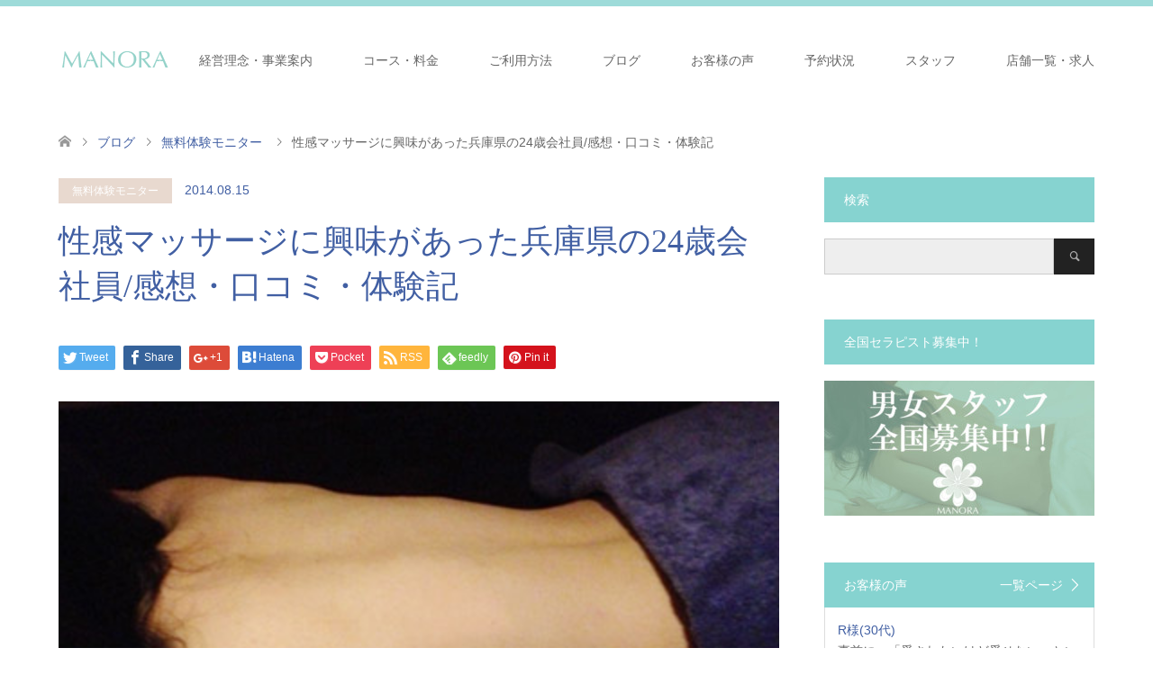

--- FILE ---
content_type: text/html; charset=UTF-8
request_url: https://www.m-apaiser.com/monitor/monitor006/
body_size: 24875
content:
<!DOCTYPE html>
<html lang="ja">
<head>
<meta charset="UTF-8">
<!--[if IE]><meta http-equiv="X-UA-Compatible" content="IE=edge"><![endif]-->
<meta name="viewport" content="width=device-width">
<title>性感マッサージに興味があった兵庫県の24歳会社員/感想・口コミ・体験記 - 女性用風俗・女性向け性感マッサージ＆オイルマッサージ 岡山 MANORA</title>
<meta name="description" content="24歳会社員の女性専用性感マッサージの無料体験モニター体験談。兵庫県から来ていただき、マッサージ前に食事を一緒に楽しみ、安心していただいてからアロマオイルマッサージ、性感マッサージをさせていただきました。">
<link rel="pingback" href="https://www.m-apaiser.com/skin/xmlrpc.php">
<link rel="shortcut icon" href="https://www.m-apaiser.com/skin/wp-content/uploads/tcd-w/favicon.ico">
<meta name='robots' content='index, follow, max-image-preview:large, max-snippet:-1, max-video-preview:-1' />
	<style>img:is([sizes="auto" i], [sizes^="auto," i]) { contain-intrinsic-size: 3000px 1500px }</style>
	
	<!-- This site is optimized with the Yoast SEO plugin v25.4 - https://yoast.com/wordpress/plugins/seo/ -->
	<link rel="canonical" href="https://www.m-apaiser.com/monitor/monitor006/" />
	<meta property="og:locale" content="ja_JP" />
	<meta property="og:type" content="article" />
	<meta property="og:title" content="性感マッサージに興味があった兵庫県の24歳会社員/感想・口コミ・体験記 - 女性用風俗・女性向け性感マッサージ＆オイルマッサージ 岡山 MANORA" />
	<meta property="og:description" content="【利用日】2014年8月中旬 兵庫県からお越しいただいた女性に、性感マッサージ/アロマオイルトリートメントの無料モニターを体験していただきました。 【利用しようと思ったきっかけなど】 性感マッサージがどんなものなのか、少 [&hellip;]" />
	<meta property="og:url" content="https://www.m-apaiser.com/monitor/monitor006/" />
	<meta property="og:site_name" content="女性用風俗・女性向け性感マッサージ＆オイルマッサージ 岡山 MANORA" />
	<meta property="article:publisher" content="https://www.facebook.com/profile.php?id=100005189595327" />
	<meta property="article:published_time" content="2014-08-14T16:10:03+00:00" />
	<meta property="article:modified_time" content="2019-04-10T13:01:39+00:00" />
	<meta property="og:image" content="https://www.m-apaiser.com/skin/wp-content/uploads/2019/03/monitor006.jpg" />
	<meta property="og:image:width" content="400" />
	<meta property="og:image:height" content="260" />
	<meta property="og:image:type" content="image/jpeg" />
	<meta name="author" content="オーナー" />
	<meta name="twitter:card" content="summary_large_image" />
	<meta name="twitter:creator" content="@manora1980" />
	<meta name="twitter:site" content="@manora1980" />
	<meta name="twitter:label1" content="執筆者" />
	<meta name="twitter:data1" content="オーナー" />
	<script type="application/ld+json" class="yoast-schema-graph">{"@context":"https://schema.org","@graph":[{"@type":"Article","@id":"https://www.m-apaiser.com/monitor/monitor006/#article","isPartOf":{"@id":"https://www.m-apaiser.com/monitor/monitor006/"},"author":{"name":"オーナー","@id":"https://www.m-apaiser.com/#/schema/person/b3bd05c632c856f6e1cba8bb3ee47ba5"},"headline":"性感マッサージに興味があった兵庫県の24歳会社員/感想・口コミ・体験記","datePublished":"2014-08-14T16:10:03+00:00","dateModified":"2019-04-10T13:01:39+00:00","mainEntityOfPage":{"@id":"https://www.m-apaiser.com/monitor/monitor006/"},"wordCount":0,"commentCount":0,"publisher":{"@id":"https://www.m-apaiser.com/#organization"},"image":{"@id":"https://www.m-apaiser.com/monitor/monitor006/#primaryimage"},"thumbnailUrl":"https://www.m-apaiser.com/skin/wp-content/uploads/2019/03/monitor006.jpg","keywords":["オイルマッサージ","口コミ","女性用風俗","岡山","性感マッサージ","悩み相談","感想"],"articleSection":["無料体験モニター"],"inLanguage":"ja","potentialAction":[{"@type":"CommentAction","name":"Comment","target":["https://www.m-apaiser.com/monitor/monitor006/#respond"]}]},{"@type":"WebPage","@id":"https://www.m-apaiser.com/monitor/monitor006/","url":"https://www.m-apaiser.com/monitor/monitor006/","name":"性感マッサージに興味があった兵庫県の24歳会社員/感想・口コミ・体験記 - 女性用風俗・女性向け性感マッサージ＆オイルマッサージ 岡山 MANORA","isPartOf":{"@id":"https://www.m-apaiser.com/#website"},"primaryImageOfPage":{"@id":"https://www.m-apaiser.com/monitor/monitor006/#primaryimage"},"image":{"@id":"https://www.m-apaiser.com/monitor/monitor006/#primaryimage"},"thumbnailUrl":"https://www.m-apaiser.com/skin/wp-content/uploads/2019/03/monitor006.jpg","datePublished":"2014-08-14T16:10:03+00:00","dateModified":"2019-04-10T13:01:39+00:00","breadcrumb":{"@id":"https://www.m-apaiser.com/monitor/monitor006/#breadcrumb"},"inLanguage":"ja","potentialAction":[{"@type":"ReadAction","target":["https://www.m-apaiser.com/monitor/monitor006/"]}]},{"@type":"ImageObject","inLanguage":"ja","@id":"https://www.m-apaiser.com/monitor/monitor006/#primaryimage","url":"https://www.m-apaiser.com/skin/wp-content/uploads/2019/03/monitor006.jpg","contentUrl":"https://www.m-apaiser.com/skin/wp-content/uploads/2019/03/monitor006.jpg","width":400,"height":260,"caption":"感想・口コミ・体験記 | 女性用風俗・女性向け性感マッサージ"},{"@type":"BreadcrumbList","@id":"https://www.m-apaiser.com/monitor/monitor006/#breadcrumb","itemListElement":[{"@type":"ListItem","position":1,"name":"ホーム","item":"https://www.m-apaiser.com/"},{"@type":"ListItem","position":2,"name":"ブログ一覧","item":"https://www.m-apaiser.com/blog/"},{"@type":"ListItem","position":3,"name":"性感マッサージに興味があった兵庫県の24歳会社員/感想・口コミ・体験記"}]},{"@type":"WebSite","@id":"https://www.m-apaiser.com/#website","url":"https://www.m-apaiser.com/","name":"女性用風俗・女性向け性感マッサージ＆オイルマッサージ 岡山 MANORA","description":"女性が生きやすい明日へ","publisher":{"@id":"https://www.m-apaiser.com/#organization"},"potentialAction":[{"@type":"SearchAction","target":{"@type":"EntryPoint","urlTemplate":"https://www.m-apaiser.com/?s={search_term_string}"},"query-input":{"@type":"PropertyValueSpecification","valueRequired":true,"valueName":"search_term_string"}}],"inLanguage":"ja"},{"@type":"Organization","@id":"https://www.m-apaiser.com/#organization","name":"MANORA","url":"https://www.m-apaiser.com/","logo":{"@type":"ImageObject","inLanguage":"ja","@id":"https://www.m-apaiser.com/#/schema/logo/image/","url":"https://www.m-apaiser.com/skin/wp-content/uploads/2019/08/logo.jpg","contentUrl":"https://www.m-apaiser.com/skin/wp-content/uploads/2019/08/logo.jpg","width":112,"height":112,"caption":"MANORA"},"image":{"@id":"https://www.m-apaiser.com/#/schema/logo/image/"},"sameAs":["https://www.facebook.com/profile.php?id=100005189595327","https://x.com/manora1980","https://www.instagram.com/manora_888/","https://www.youtube.com/channel/UC12OUFmkzvc4qbRx5_3bRqQ"]},{"@type":"Person","@id":"https://www.m-apaiser.com/#/schema/person/b3bd05c632c856f6e1cba8bb3ee47ba5","name":"オーナー","image":{"@type":"ImageObject","inLanguage":"ja","@id":"https://www.m-apaiser.com/#/schema/person/image/","url":"https://secure.gravatar.com/avatar/dd276233fee63de55d7e98b74a32a33b?s=96&d=mm&r=g","contentUrl":"https://secure.gravatar.com/avatar/dd276233fee63de55d7e98b74a32a33b?s=96&d=mm&r=g","caption":"オーナー"}}]}</script>
	<!-- / Yoast SEO plugin. -->


<link rel="alternate" type="application/rss+xml" title="女性用風俗・女性向け性感マッサージ＆オイルマッサージ 岡山 MANORA &raquo; フィード" href="https://www.m-apaiser.com/feed/" />
<link rel="alternate" type="application/rss+xml" title="女性用風俗・女性向け性感マッサージ＆オイルマッサージ 岡山 MANORA &raquo; コメントフィード" href="https://www.m-apaiser.com/comments/feed/" />
<link rel="alternate" type="application/rss+xml" title="女性用風俗・女性向け性感マッサージ＆オイルマッサージ 岡山 MANORA &raquo; 性感マッサージに興味があった兵庫県の24歳会社員/感想・口コミ・体験記 のコメントのフィード" href="https://www.m-apaiser.com/monitor/monitor006/feed/" />
		<!-- This site uses the Google Analytics by MonsterInsights plugin v9.11.1 - Using Analytics tracking - https://www.monsterinsights.com/ -->
							<script src="//www.googletagmanager.com/gtag/js?id=G-FX0KCWP4LS"  data-cfasync="false" data-wpfc-render="false" type="text/javascript" async></script>
			<script data-cfasync="false" data-wpfc-render="false" type="text/javascript">
				var mi_version = '9.11.1';
				var mi_track_user = true;
				var mi_no_track_reason = '';
								var MonsterInsightsDefaultLocations = {"page_location":"https:\/\/www.m-apaiser.com\/monitor\/monitor006\/"};
								if ( typeof MonsterInsightsPrivacyGuardFilter === 'function' ) {
					var MonsterInsightsLocations = (typeof MonsterInsightsExcludeQuery === 'object') ? MonsterInsightsPrivacyGuardFilter( MonsterInsightsExcludeQuery ) : MonsterInsightsPrivacyGuardFilter( MonsterInsightsDefaultLocations );
				} else {
					var MonsterInsightsLocations = (typeof MonsterInsightsExcludeQuery === 'object') ? MonsterInsightsExcludeQuery : MonsterInsightsDefaultLocations;
				}

								var disableStrs = [
										'ga-disable-G-FX0KCWP4LS',
									];

				/* Function to detect opted out users */
				function __gtagTrackerIsOptedOut() {
					for (var index = 0; index < disableStrs.length; index++) {
						if (document.cookie.indexOf(disableStrs[index] + '=true') > -1) {
							return true;
						}
					}

					return false;
				}

				/* Disable tracking if the opt-out cookie exists. */
				if (__gtagTrackerIsOptedOut()) {
					for (var index = 0; index < disableStrs.length; index++) {
						window[disableStrs[index]] = true;
					}
				}

				/* Opt-out function */
				function __gtagTrackerOptout() {
					for (var index = 0; index < disableStrs.length; index++) {
						document.cookie = disableStrs[index] + '=true; expires=Thu, 31 Dec 2099 23:59:59 UTC; path=/';
						window[disableStrs[index]] = true;
					}
				}

				if ('undefined' === typeof gaOptout) {
					function gaOptout() {
						__gtagTrackerOptout();
					}
				}
								window.dataLayer = window.dataLayer || [];

				window.MonsterInsightsDualTracker = {
					helpers: {},
					trackers: {},
				};
				if (mi_track_user) {
					function __gtagDataLayer() {
						dataLayer.push(arguments);
					}

					function __gtagTracker(type, name, parameters) {
						if (!parameters) {
							parameters = {};
						}

						if (parameters.send_to) {
							__gtagDataLayer.apply(null, arguments);
							return;
						}

						if (type === 'event') {
														parameters.send_to = monsterinsights_frontend.v4_id;
							var hookName = name;
							if (typeof parameters['event_category'] !== 'undefined') {
								hookName = parameters['event_category'] + ':' + name;
							}

							if (typeof MonsterInsightsDualTracker.trackers[hookName] !== 'undefined') {
								MonsterInsightsDualTracker.trackers[hookName](parameters);
							} else {
								__gtagDataLayer('event', name, parameters);
							}
							
						} else {
							__gtagDataLayer.apply(null, arguments);
						}
					}

					__gtagTracker('js', new Date());
					__gtagTracker('set', {
						'developer_id.dZGIzZG': true,
											});
					if ( MonsterInsightsLocations.page_location ) {
						__gtagTracker('set', MonsterInsightsLocations);
					}
										__gtagTracker('config', 'G-FX0KCWP4LS', {"forceSSL":"true","link_attribution":"true"} );
										window.gtag = __gtagTracker;										(function () {
						/* https://developers.google.com/analytics/devguides/collection/analyticsjs/ */
						/* ga and __gaTracker compatibility shim. */
						var noopfn = function () {
							return null;
						};
						var newtracker = function () {
							return new Tracker();
						};
						var Tracker = function () {
							return null;
						};
						var p = Tracker.prototype;
						p.get = noopfn;
						p.set = noopfn;
						p.send = function () {
							var args = Array.prototype.slice.call(arguments);
							args.unshift('send');
							__gaTracker.apply(null, args);
						};
						var __gaTracker = function () {
							var len = arguments.length;
							if (len === 0) {
								return;
							}
							var f = arguments[len - 1];
							if (typeof f !== 'object' || f === null || typeof f.hitCallback !== 'function') {
								if ('send' === arguments[0]) {
									var hitConverted, hitObject = false, action;
									if ('event' === arguments[1]) {
										if ('undefined' !== typeof arguments[3]) {
											hitObject = {
												'eventAction': arguments[3],
												'eventCategory': arguments[2],
												'eventLabel': arguments[4],
												'value': arguments[5] ? arguments[5] : 1,
											}
										}
									}
									if ('pageview' === arguments[1]) {
										if ('undefined' !== typeof arguments[2]) {
											hitObject = {
												'eventAction': 'page_view',
												'page_path': arguments[2],
											}
										}
									}
									if (typeof arguments[2] === 'object') {
										hitObject = arguments[2];
									}
									if (typeof arguments[5] === 'object') {
										Object.assign(hitObject, arguments[5]);
									}
									if ('undefined' !== typeof arguments[1].hitType) {
										hitObject = arguments[1];
										if ('pageview' === hitObject.hitType) {
											hitObject.eventAction = 'page_view';
										}
									}
									if (hitObject) {
										action = 'timing' === arguments[1].hitType ? 'timing_complete' : hitObject.eventAction;
										hitConverted = mapArgs(hitObject);
										__gtagTracker('event', action, hitConverted);
									}
								}
								return;
							}

							function mapArgs(args) {
								var arg, hit = {};
								var gaMap = {
									'eventCategory': 'event_category',
									'eventAction': 'event_action',
									'eventLabel': 'event_label',
									'eventValue': 'event_value',
									'nonInteraction': 'non_interaction',
									'timingCategory': 'event_category',
									'timingVar': 'name',
									'timingValue': 'value',
									'timingLabel': 'event_label',
									'page': 'page_path',
									'location': 'page_location',
									'title': 'page_title',
									'referrer' : 'page_referrer',
								};
								for (arg in args) {
																		if (!(!args.hasOwnProperty(arg) || !gaMap.hasOwnProperty(arg))) {
										hit[gaMap[arg]] = args[arg];
									} else {
										hit[arg] = args[arg];
									}
								}
								return hit;
							}

							try {
								f.hitCallback();
							} catch (ex) {
							}
						};
						__gaTracker.create = newtracker;
						__gaTracker.getByName = newtracker;
						__gaTracker.getAll = function () {
							return [];
						};
						__gaTracker.remove = noopfn;
						__gaTracker.loaded = true;
						window['__gaTracker'] = __gaTracker;
					})();
									} else {
										console.log("");
					(function () {
						function __gtagTracker() {
							return null;
						}

						window['__gtagTracker'] = __gtagTracker;
						window['gtag'] = __gtagTracker;
					})();
									}
			</script>
							<!-- / Google Analytics by MonsterInsights -->
		<script type="text/javascript">
/* <![CDATA[ */
window._wpemojiSettings = {"baseUrl":"https:\/\/s.w.org\/images\/core\/emoji\/15.0.3\/72x72\/","ext":".png","svgUrl":"https:\/\/s.w.org\/images\/core\/emoji\/15.0.3\/svg\/","svgExt":".svg","source":{"concatemoji":"https:\/\/www.m-apaiser.com\/skin\/wp-includes\/js\/wp-emoji-release.min.js?ver=6.7.4"}};
/*! This file is auto-generated */
!function(i,n){var o,s,e;function c(e){try{var t={supportTests:e,timestamp:(new Date).valueOf()};sessionStorage.setItem(o,JSON.stringify(t))}catch(e){}}function p(e,t,n){e.clearRect(0,0,e.canvas.width,e.canvas.height),e.fillText(t,0,0);var t=new Uint32Array(e.getImageData(0,0,e.canvas.width,e.canvas.height).data),r=(e.clearRect(0,0,e.canvas.width,e.canvas.height),e.fillText(n,0,0),new Uint32Array(e.getImageData(0,0,e.canvas.width,e.canvas.height).data));return t.every(function(e,t){return e===r[t]})}function u(e,t,n){switch(t){case"flag":return n(e,"\ud83c\udff3\ufe0f\u200d\u26a7\ufe0f","\ud83c\udff3\ufe0f\u200b\u26a7\ufe0f")?!1:!n(e,"\ud83c\uddfa\ud83c\uddf3","\ud83c\uddfa\u200b\ud83c\uddf3")&&!n(e,"\ud83c\udff4\udb40\udc67\udb40\udc62\udb40\udc65\udb40\udc6e\udb40\udc67\udb40\udc7f","\ud83c\udff4\u200b\udb40\udc67\u200b\udb40\udc62\u200b\udb40\udc65\u200b\udb40\udc6e\u200b\udb40\udc67\u200b\udb40\udc7f");case"emoji":return!n(e,"\ud83d\udc26\u200d\u2b1b","\ud83d\udc26\u200b\u2b1b")}return!1}function f(e,t,n){var r="undefined"!=typeof WorkerGlobalScope&&self instanceof WorkerGlobalScope?new OffscreenCanvas(300,150):i.createElement("canvas"),a=r.getContext("2d",{willReadFrequently:!0}),o=(a.textBaseline="top",a.font="600 32px Arial",{});return e.forEach(function(e){o[e]=t(a,e,n)}),o}function t(e){var t=i.createElement("script");t.src=e,t.defer=!0,i.head.appendChild(t)}"undefined"!=typeof Promise&&(o="wpEmojiSettingsSupports",s=["flag","emoji"],n.supports={everything:!0,everythingExceptFlag:!0},e=new Promise(function(e){i.addEventListener("DOMContentLoaded",e,{once:!0})}),new Promise(function(t){var n=function(){try{var e=JSON.parse(sessionStorage.getItem(o));if("object"==typeof e&&"number"==typeof e.timestamp&&(new Date).valueOf()<e.timestamp+604800&&"object"==typeof e.supportTests)return e.supportTests}catch(e){}return null}();if(!n){if("undefined"!=typeof Worker&&"undefined"!=typeof OffscreenCanvas&&"undefined"!=typeof URL&&URL.createObjectURL&&"undefined"!=typeof Blob)try{var e="postMessage("+f.toString()+"("+[JSON.stringify(s),u.toString(),p.toString()].join(",")+"));",r=new Blob([e],{type:"text/javascript"}),a=new Worker(URL.createObjectURL(r),{name:"wpTestEmojiSupports"});return void(a.onmessage=function(e){c(n=e.data),a.terminate(),t(n)})}catch(e){}c(n=f(s,u,p))}t(n)}).then(function(e){for(var t in e)n.supports[t]=e[t],n.supports.everything=n.supports.everything&&n.supports[t],"flag"!==t&&(n.supports.everythingExceptFlag=n.supports.everythingExceptFlag&&n.supports[t]);n.supports.everythingExceptFlag=n.supports.everythingExceptFlag&&!n.supports.flag,n.DOMReady=!1,n.readyCallback=function(){n.DOMReady=!0}}).then(function(){return e}).then(function(){var e;n.supports.everything||(n.readyCallback(),(e=n.source||{}).concatemoji?t(e.concatemoji):e.wpemoji&&e.twemoji&&(t(e.twemoji),t(e.wpemoji)))}))}((window,document),window._wpemojiSettings);
/* ]]> */
</script>
<link rel='stylesheet' id='style-css' href='https://www.m-apaiser.com/skin/wp-content/themes/skin_tcd046/style.css?ver=1.6' type='text/css' media='all' />
<style id='wp-emoji-styles-inline-css' type='text/css'>

	img.wp-smiley, img.emoji {
		display: inline !important;
		border: none !important;
		box-shadow: none !important;
		height: 1em !important;
		width: 1em !important;
		margin: 0 0.07em !important;
		vertical-align: -0.1em !important;
		background: none !important;
		padding: 0 !important;
	}
</style>
<link rel='stylesheet' id='wp-block-library-css' href='https://www.m-apaiser.com/skin/wp-includes/css/dist/block-library/style.min.css?ver=6.7.4' type='text/css' media='all' />
<style id='classic-theme-styles-inline-css' type='text/css'>
/*! This file is auto-generated */
.wp-block-button__link{color:#fff;background-color:#32373c;border-radius:9999px;box-shadow:none;text-decoration:none;padding:calc(.667em + 2px) calc(1.333em + 2px);font-size:1.125em}.wp-block-file__button{background:#32373c;color:#fff;text-decoration:none}
</style>
<style id='global-styles-inline-css' type='text/css'>
:root{--wp--preset--aspect-ratio--square: 1;--wp--preset--aspect-ratio--4-3: 4/3;--wp--preset--aspect-ratio--3-4: 3/4;--wp--preset--aspect-ratio--3-2: 3/2;--wp--preset--aspect-ratio--2-3: 2/3;--wp--preset--aspect-ratio--16-9: 16/9;--wp--preset--aspect-ratio--9-16: 9/16;--wp--preset--color--black: #000000;--wp--preset--color--cyan-bluish-gray: #abb8c3;--wp--preset--color--white: #ffffff;--wp--preset--color--pale-pink: #f78da7;--wp--preset--color--vivid-red: #cf2e2e;--wp--preset--color--luminous-vivid-orange: #ff6900;--wp--preset--color--luminous-vivid-amber: #fcb900;--wp--preset--color--light-green-cyan: #7bdcb5;--wp--preset--color--vivid-green-cyan: #00d084;--wp--preset--color--pale-cyan-blue: #8ed1fc;--wp--preset--color--vivid-cyan-blue: #0693e3;--wp--preset--color--vivid-purple: #9b51e0;--wp--preset--gradient--vivid-cyan-blue-to-vivid-purple: linear-gradient(135deg,rgba(6,147,227,1) 0%,rgb(155,81,224) 100%);--wp--preset--gradient--light-green-cyan-to-vivid-green-cyan: linear-gradient(135deg,rgb(122,220,180) 0%,rgb(0,208,130) 100%);--wp--preset--gradient--luminous-vivid-amber-to-luminous-vivid-orange: linear-gradient(135deg,rgba(252,185,0,1) 0%,rgba(255,105,0,1) 100%);--wp--preset--gradient--luminous-vivid-orange-to-vivid-red: linear-gradient(135deg,rgba(255,105,0,1) 0%,rgb(207,46,46) 100%);--wp--preset--gradient--very-light-gray-to-cyan-bluish-gray: linear-gradient(135deg,rgb(238,238,238) 0%,rgb(169,184,195) 100%);--wp--preset--gradient--cool-to-warm-spectrum: linear-gradient(135deg,rgb(74,234,220) 0%,rgb(151,120,209) 20%,rgb(207,42,186) 40%,rgb(238,44,130) 60%,rgb(251,105,98) 80%,rgb(254,248,76) 100%);--wp--preset--gradient--blush-light-purple: linear-gradient(135deg,rgb(255,206,236) 0%,rgb(152,150,240) 100%);--wp--preset--gradient--blush-bordeaux: linear-gradient(135deg,rgb(254,205,165) 0%,rgb(254,45,45) 50%,rgb(107,0,62) 100%);--wp--preset--gradient--luminous-dusk: linear-gradient(135deg,rgb(255,203,112) 0%,rgb(199,81,192) 50%,rgb(65,88,208) 100%);--wp--preset--gradient--pale-ocean: linear-gradient(135deg,rgb(255,245,203) 0%,rgb(182,227,212) 50%,rgb(51,167,181) 100%);--wp--preset--gradient--electric-grass: linear-gradient(135deg,rgb(202,248,128) 0%,rgb(113,206,126) 100%);--wp--preset--gradient--midnight: linear-gradient(135deg,rgb(2,3,129) 0%,rgb(40,116,252) 100%);--wp--preset--font-size--small: 13px;--wp--preset--font-size--medium: 20px;--wp--preset--font-size--large: 36px;--wp--preset--font-size--x-large: 42px;--wp--preset--spacing--20: 0.44rem;--wp--preset--spacing--30: 0.67rem;--wp--preset--spacing--40: 1rem;--wp--preset--spacing--50: 1.5rem;--wp--preset--spacing--60: 2.25rem;--wp--preset--spacing--70: 3.38rem;--wp--preset--spacing--80: 5.06rem;--wp--preset--shadow--natural: 6px 6px 9px rgba(0, 0, 0, 0.2);--wp--preset--shadow--deep: 12px 12px 50px rgba(0, 0, 0, 0.4);--wp--preset--shadow--sharp: 6px 6px 0px rgba(0, 0, 0, 0.2);--wp--preset--shadow--outlined: 6px 6px 0px -3px rgba(255, 255, 255, 1), 6px 6px rgba(0, 0, 0, 1);--wp--preset--shadow--crisp: 6px 6px 0px rgba(0, 0, 0, 1);}:where(.is-layout-flex){gap: 0.5em;}:where(.is-layout-grid){gap: 0.5em;}body .is-layout-flex{display: flex;}.is-layout-flex{flex-wrap: wrap;align-items: center;}.is-layout-flex > :is(*, div){margin: 0;}body .is-layout-grid{display: grid;}.is-layout-grid > :is(*, div){margin: 0;}:where(.wp-block-columns.is-layout-flex){gap: 2em;}:where(.wp-block-columns.is-layout-grid){gap: 2em;}:where(.wp-block-post-template.is-layout-flex){gap: 1.25em;}:where(.wp-block-post-template.is-layout-grid){gap: 1.25em;}.has-black-color{color: var(--wp--preset--color--black) !important;}.has-cyan-bluish-gray-color{color: var(--wp--preset--color--cyan-bluish-gray) !important;}.has-white-color{color: var(--wp--preset--color--white) !important;}.has-pale-pink-color{color: var(--wp--preset--color--pale-pink) !important;}.has-vivid-red-color{color: var(--wp--preset--color--vivid-red) !important;}.has-luminous-vivid-orange-color{color: var(--wp--preset--color--luminous-vivid-orange) !important;}.has-luminous-vivid-amber-color{color: var(--wp--preset--color--luminous-vivid-amber) !important;}.has-light-green-cyan-color{color: var(--wp--preset--color--light-green-cyan) !important;}.has-vivid-green-cyan-color{color: var(--wp--preset--color--vivid-green-cyan) !important;}.has-pale-cyan-blue-color{color: var(--wp--preset--color--pale-cyan-blue) !important;}.has-vivid-cyan-blue-color{color: var(--wp--preset--color--vivid-cyan-blue) !important;}.has-vivid-purple-color{color: var(--wp--preset--color--vivid-purple) !important;}.has-black-background-color{background-color: var(--wp--preset--color--black) !important;}.has-cyan-bluish-gray-background-color{background-color: var(--wp--preset--color--cyan-bluish-gray) !important;}.has-white-background-color{background-color: var(--wp--preset--color--white) !important;}.has-pale-pink-background-color{background-color: var(--wp--preset--color--pale-pink) !important;}.has-vivid-red-background-color{background-color: var(--wp--preset--color--vivid-red) !important;}.has-luminous-vivid-orange-background-color{background-color: var(--wp--preset--color--luminous-vivid-orange) !important;}.has-luminous-vivid-amber-background-color{background-color: var(--wp--preset--color--luminous-vivid-amber) !important;}.has-light-green-cyan-background-color{background-color: var(--wp--preset--color--light-green-cyan) !important;}.has-vivid-green-cyan-background-color{background-color: var(--wp--preset--color--vivid-green-cyan) !important;}.has-pale-cyan-blue-background-color{background-color: var(--wp--preset--color--pale-cyan-blue) !important;}.has-vivid-cyan-blue-background-color{background-color: var(--wp--preset--color--vivid-cyan-blue) !important;}.has-vivid-purple-background-color{background-color: var(--wp--preset--color--vivid-purple) !important;}.has-black-border-color{border-color: var(--wp--preset--color--black) !important;}.has-cyan-bluish-gray-border-color{border-color: var(--wp--preset--color--cyan-bluish-gray) !important;}.has-white-border-color{border-color: var(--wp--preset--color--white) !important;}.has-pale-pink-border-color{border-color: var(--wp--preset--color--pale-pink) !important;}.has-vivid-red-border-color{border-color: var(--wp--preset--color--vivid-red) !important;}.has-luminous-vivid-orange-border-color{border-color: var(--wp--preset--color--luminous-vivid-orange) !important;}.has-luminous-vivid-amber-border-color{border-color: var(--wp--preset--color--luminous-vivid-amber) !important;}.has-light-green-cyan-border-color{border-color: var(--wp--preset--color--light-green-cyan) !important;}.has-vivid-green-cyan-border-color{border-color: var(--wp--preset--color--vivid-green-cyan) !important;}.has-pale-cyan-blue-border-color{border-color: var(--wp--preset--color--pale-cyan-blue) !important;}.has-vivid-cyan-blue-border-color{border-color: var(--wp--preset--color--vivid-cyan-blue) !important;}.has-vivid-purple-border-color{border-color: var(--wp--preset--color--vivid-purple) !important;}.has-vivid-cyan-blue-to-vivid-purple-gradient-background{background: var(--wp--preset--gradient--vivid-cyan-blue-to-vivid-purple) !important;}.has-light-green-cyan-to-vivid-green-cyan-gradient-background{background: var(--wp--preset--gradient--light-green-cyan-to-vivid-green-cyan) !important;}.has-luminous-vivid-amber-to-luminous-vivid-orange-gradient-background{background: var(--wp--preset--gradient--luminous-vivid-amber-to-luminous-vivid-orange) !important;}.has-luminous-vivid-orange-to-vivid-red-gradient-background{background: var(--wp--preset--gradient--luminous-vivid-orange-to-vivid-red) !important;}.has-very-light-gray-to-cyan-bluish-gray-gradient-background{background: var(--wp--preset--gradient--very-light-gray-to-cyan-bluish-gray) !important;}.has-cool-to-warm-spectrum-gradient-background{background: var(--wp--preset--gradient--cool-to-warm-spectrum) !important;}.has-blush-light-purple-gradient-background{background: var(--wp--preset--gradient--blush-light-purple) !important;}.has-blush-bordeaux-gradient-background{background: var(--wp--preset--gradient--blush-bordeaux) !important;}.has-luminous-dusk-gradient-background{background: var(--wp--preset--gradient--luminous-dusk) !important;}.has-pale-ocean-gradient-background{background: var(--wp--preset--gradient--pale-ocean) !important;}.has-electric-grass-gradient-background{background: var(--wp--preset--gradient--electric-grass) !important;}.has-midnight-gradient-background{background: var(--wp--preset--gradient--midnight) !important;}.has-small-font-size{font-size: var(--wp--preset--font-size--small) !important;}.has-medium-font-size{font-size: var(--wp--preset--font-size--medium) !important;}.has-large-font-size{font-size: var(--wp--preset--font-size--large) !important;}.has-x-large-font-size{font-size: var(--wp--preset--font-size--x-large) !important;}
:where(.wp-block-post-template.is-layout-flex){gap: 1.25em;}:where(.wp-block-post-template.is-layout-grid){gap: 1.25em;}
:where(.wp-block-columns.is-layout-flex){gap: 2em;}:where(.wp-block-columns.is-layout-grid){gap: 2em;}
:root :where(.wp-block-pullquote){font-size: 1.5em;line-height: 1.6;}
</style>
<link rel='stylesheet' id='contact-form-7-css' href='https://www.m-apaiser.com/skin/wp-content/plugins/contact-form-7/includes/css/styles.css?ver=6.1' type='text/css' media='all' />
<style id='akismet-widget-style-inline-css' type='text/css'>

			.a-stats {
				--akismet-color-mid-green: #357b49;
				--akismet-color-white: #fff;
				--akismet-color-light-grey: #f6f7f7;

				max-width: 350px;
				width: auto;
			}

			.a-stats * {
				all: unset;
				box-sizing: border-box;
			}

			.a-stats strong {
				font-weight: 600;
			}

			.a-stats a.a-stats__link,
			.a-stats a.a-stats__link:visited,
			.a-stats a.a-stats__link:active {
				background: var(--akismet-color-mid-green);
				border: none;
				box-shadow: none;
				border-radius: 8px;
				color: var(--akismet-color-white);
				cursor: pointer;
				display: block;
				font-family: -apple-system, BlinkMacSystemFont, 'Segoe UI', 'Roboto', 'Oxygen-Sans', 'Ubuntu', 'Cantarell', 'Helvetica Neue', sans-serif;
				font-weight: 500;
				padding: 12px;
				text-align: center;
				text-decoration: none;
				transition: all 0.2s ease;
			}

			/* Extra specificity to deal with TwentyTwentyOne focus style */
			.widget .a-stats a.a-stats__link:focus {
				background: var(--akismet-color-mid-green);
				color: var(--akismet-color-white);
				text-decoration: none;
			}

			.a-stats a.a-stats__link:hover {
				filter: brightness(110%);
				box-shadow: 0 4px 12px rgba(0, 0, 0, 0.06), 0 0 2px rgba(0, 0, 0, 0.16);
			}

			.a-stats .count {
				color: var(--akismet-color-white);
				display: block;
				font-size: 1.5em;
				line-height: 1.4;
				padding: 0 13px;
				white-space: nowrap;
			}
		
</style>
<link rel='stylesheet' id='fancybox-css' href='https://www.m-apaiser.com/skin/wp-content/plugins/easy-fancybox/fancybox/1.5.4/jquery.fancybox.min.css?ver=6.7.4' type='text/css' media='screen' />
<style id='fancybox-inline-css' type='text/css'>
#fancybox-outer{background:#ffffff}#fancybox-content{background:#ffffff;border-color:#ffffff;color:#000000;}#fancybox-title,#fancybox-title-float-main{color:#fff}
</style>
<script type="text/javascript" src="https://www.m-apaiser.com/skin/wp-includes/js/jquery/jquery.min.js?ver=3.7.1" id="jquery-core-js"></script>
<script type="text/javascript" src="https://www.m-apaiser.com/skin/wp-includes/js/jquery/jquery-migrate.min.js?ver=3.4.1" id="jquery-migrate-js"></script>
<script type="text/javascript" src="https://www.m-apaiser.com/skin/wp-content/plugins/google-analytics-for-wordpress/assets/js/frontend-gtag.min.js?ver=9.11.1" id="monsterinsights-frontend-script-js" async="async" data-wp-strategy="async"></script>
<script data-cfasync="false" data-wpfc-render="false" type="text/javascript" id='monsterinsights-frontend-script-js-extra'>/* <![CDATA[ */
var monsterinsights_frontend = {"js_events_tracking":"true","download_extensions":"doc,pdf,ppt,zip,xls,docx,pptx,xlsx","inbound_paths":"[{\"path\":\"\\\/go\\\/\",\"label\":\"affiliate\"},{\"path\":\"\\\/recommend\\\/\",\"label\":\"affiliate\"}]","home_url":"https:\/\/www.m-apaiser.com","hash_tracking":"false","v4_id":"G-FX0KCWP4LS"};/* ]]> */
</script>
<link rel="https://api.w.org/" href="https://www.m-apaiser.com/wp-json/" /><link rel="alternate" title="JSON" type="application/json" href="https://www.m-apaiser.com/wp-json/wp/v2/posts/1967" /><link rel='shortlink' href='https://www.m-apaiser.com/?p=1967' />
<link rel="alternate" title="oEmbed (JSON)" type="application/json+oembed" href="https://www.m-apaiser.com/wp-json/oembed/1.0/embed?url=https%3A%2F%2Fwww.m-apaiser.com%2Fmonitor%2Fmonitor006%2F" />
<link rel="alternate" title="oEmbed (XML)" type="text/xml+oembed" href="https://www.m-apaiser.com/wp-json/oembed/1.0/embed?url=https%3A%2F%2Fwww.m-apaiser.com%2Fmonitor%2Fmonitor006%2F&#038;format=xml" />

<link rel="stylesheet" href="https://www.m-apaiser.com/skin/wp-content/themes/skin_tcd046/css/design-plus.css?ver=1.6">
<link rel="stylesheet" href="https://www.m-apaiser.com/skin/wp-content/themes/skin_tcd046/css/sns-botton.css?ver=1.6">
<link rel="stylesheet" href="https://www.m-apaiser.com/skin/wp-content/themes/skin_tcd046/css/responsive.css?ver=1.6">
<link rel="stylesheet" href="https://www.m-apaiser.com/skin/wp-content/themes/skin_tcd046/css/footer-bar.css?ver=1.6">

<script src="https://www.m-apaiser.com/skin/wp-content/themes/skin_tcd046/js/jquery.easing.1.3.js?ver=1.6"></script>
<script src="https://www.m-apaiser.com/skin/wp-content/themes/skin_tcd046/js/jscript.js?ver=1.6"></script>
<script src="https://www.m-apaiser.com/skin/wp-content/themes/skin_tcd046/js/comment.js?ver=1.6"></script>
<script src="https://www.m-apaiser.com/skin/wp-content/themes/skin_tcd046/js/header_fix.js?ver=1.6"></script>

<style type="text/css">
body, input, textarea { font-family: Arial, "ヒラギノ角ゴ ProN W3", "Hiragino Kaku Gothic ProN", "メイリオ", Meiryo, sans-serif; }
.rich_font { font-weight:500; font-family: "Times New Roman" , "游明朝" , "Yu Mincho" , "游明朝体" , "YuMincho" , "ヒラギノ明朝 Pro W3" , "Hiragino Mincho Pro" , "HiraMinProN-W3" , "HGS明朝E" , "ＭＳ Ｐ明朝" , "MS PMincho" , serif; }

#header .logo { font-size:24px; }
.fix_top.header_fix #header .logo { font-size:20px; }
#footer_logo .logo { font-size:24px; }
#post_title { font-size:36px; }
body, .post_content { font-size:14px; }

@media screen and (max-width:991px) {
  #header .logo { font-size:18px; }
  .mobile_fix_top.header_fix #header .logo { font-size:18px; }
  #post_title { font-size:20px; }
  body, .post_content { font-size:14px; }
}




.image {
overflow: hidden;
-webkit-transition: 0.35s;
-moz-transition: 0.35s;
-ms-transition: 0.35s;
transition: 0.35s;
}
.image img {
-webkit-backface-visibility: hidden;
backface-visibility: hidden;
-webkit-transform: scale(1.2) translateX(-7.5px);
-webkit-transition-property: opacity, translateX;
-webkit-transition: 0.35s;
-moz-transform: scale(1.2) translateX(-7.5px);
-moz-transition-property: opacity, translateX;
-moz-transition: 0.35s;
-ms-transform: scale(1.2) translateX(-7.5px);
-ms-transition-property: opacity, translateX;
-ms-transition: 0.35s;
-o-transform: scale(1.2) translateX(-7.5px);
-o-transition-property: opacity, translateX;
-o-transition: 0.35s;
transform: scale(1.2) translateX(-7.5px);
transition-property: opacity, translateX;
transition: 0.35s;
}
.image:hover img, a:hover .image img {
opacity: 0.5;
-webkit-transform: scale(1.2) translateX(7.5px);
-moz-transform: scale(1.2) translateX(7.5px);
-ms-transform: scale(1.2) translateX(7.5px);
-o-transform: scale(1.2) translateX(7.5px);
transform: scale(1.2) translateX(7.5px);
}
.image:hover, a:hover .image {
background: #C7ECED;
}

.headline_bg_l, .headline_bg, ul.meta .category span, .page_navi a:hover, .page_navi span.current, .page_navi p.back a:hover,
#post_pagination p, #post_pagination a:hover, #previous_next_post2 a:hover, .single-news #post_meta_top .date, .single-campaign #post_meta_top .date, ol#voice_list .info .voice_button a:hover, .voice_user .voice_name, .voice_course .course_button a, .side_headline, #footer_top,
#comment_header ul li a:hover, #comment_header ul li.comment_switch_active a, #comment_header #comment_closed p, #submit_comment
{ background-color:#86D3D0; }

.page_navi a:hover, .page_navi span.current, #post_pagination p, #comment_header ul li.comment_switch_active a, #comment_header #comment_closed p, #guest_info input:focus, #comment_textarea textarea:focus
{ border-color:#86D3D0; }

#comment_header ul li.comment_switch_active a:after, #comment_header #comment_closed p:after
{ border-color:#86D3D0 transparent transparent transparent; }

a:hover, #global_menu > ul > li > a:hover, #bread_crumb li a, #bread_crumb li.home a:hover:before, ul.meta .date, .footer_headline, .footer_widget a:hover,
#post_title, #previous_next_post a:hover, #previous_next_post a:hover:before, #previous_next_post a:hover:after,
#recent_news .info .date, .course_category .course_category_headline, .course_category .info .headline, ol#voice_list .info .voice_name, dl.interview dt, .voice_course .course_button a:hover, ol#staff_list .info .staff_name, .staff_info .staff_detail .staff_name, .staff_info .staff_detail .staff_social_link li a:hover:before,
.styled_post_list1 .date, .collapse_category_list li a:hover, .tcdw_course_list_widget .course_list li .image, .side_widget.tcdw_banner_list_widget .side_headline, ul.banner_list li .image,
#index_content1 .caption .headline, #index_course li .image, #index_news .date, #index_voice li .info .voice_name, #index_blog .headline, .table.pb_pricemenu td.menu, .side_widget .campaign_list .date, .side_widget .news_list .date, .side_widget .staff_list .staff_name, .side_widget .voice_list .voice_name
{ color:#415FA3; }

#footer_bottom, a.index_blog_button:hover, .widget_search #search-btn input:hover, .widget_search #searchsubmit:hover, .widget.google_search #searchsubmit:hover, #submit_comment:hover, #header_slider .slick-dots li button:hover, #header_slider .slick-dots li.slick-active button
{ background-color:#415FA3; }

.post_content a { color:#8995D3; }

#archive_wrapper, #related_post ol { background-color:rgba(134,211,208,0.15); }
#index_course li.noimage .image, .course_category .noimage .imagebox, .tcdw_course_list_widget .course_list li.noimage .image { background:rgba(134,211,208,0.3); }

#index_blog, #footer_widget, .course_categories li a.active, .course_categories li a:hover, .styled_post_list1_tabs li { background-color:rgba(134,211,208,0.15); }
#index_topics { background:rgba(134,211,208,0.8); }
#header { border-top-color:rgba(134,211,208,0.8); }

@media screen and (min-width:992px) {
  .fix_top.header_fix #header { background-color:rgba(134,211,208,0.8); }
  #global_menu ul ul a { background-color:#86D3D0; }
  #global_menu ul ul a:hover { background-color:#415FA3; }
}
@media screen and (max-width:991px) {
  a.menu_button.active { background:rgba(134,211,208,0.8); };
  .mobile_fix_top.header_fix #header { background-color:rgba(134,211,208,0.8); }
  #global_menu { background-color:#86D3D0; }
  #global_menu a:hover { background-color:#415FA3; }
}
@media screen and (max-width:991px) {
  .mobile_fix_top.header_fix #header { background-color:rgba(134,211,208,0.8); }
}


</style>

<style type="text/css"></style><!-- Global site tag (gtag.js) - Google Analytics -->
<script async src="https://www.googletagmanager.com/gtag/js?id=UA-48134257-1"></script>
<script>
  window.dataLayer = window.dataLayer || [];
  function gtag(){dataLayer.push(arguments);}
  gtag('js', new Date());

  gtag('config', 'UA-48134257-1');
</script>
</head>
<body id="body" class="post-template-default single single-post postid-1967 single-format-standard fix_top mobile_fix_top">


 <div id="header" class="clearfix">
  <div class="header_inner">
   <div id="header_logo">
    <div id="logo_image">
 <h1 class="logo">
  <a href="https://www.m-apaiser.com/" title="女性用風俗・女性向け性感マッサージ＆オイルマッサージ 岡山 MANORA" data-label="女性用風俗・女性向け性感マッサージ＆オイルマッサージ 岡山 MANORA"><img class="h_logo" src="https://www.m-apaiser.com/skin/wp-content/uploads/2019/03/headerlogo.png?1768657693" alt="女性用風俗・女性向け性感マッサージ＆オイルマッサージ 岡山 MANORA" title="女性用風俗・女性向け性感マッサージ＆オイルマッサージ 岡山 MANORA" /></a>
 </h1>
</div>
<div id="logo_image_fixed">
 <p class="logo"><a href="https://www.m-apaiser.com/" title="女性用風俗・女性向け性感マッサージ＆オイルマッサージ 岡山 MANORA"><img class="s_logo" src="https://www.m-apaiser.com/skin/wp-content/uploads/2019/03/fixlogo.png?1768657693" alt="女性用風俗・女性向け性感マッサージ＆オイルマッサージ 岡山 MANORA" title="女性用風俗・女性向け性感マッサージ＆オイルマッサージ 岡山 MANORA" /></a></p>
</div>
   </div>

      <a href="#" class="menu_button"><span>menu</span></a>
   <div id="global_menu">
    <ul id="menu-%e3%83%a1%e3%83%8b%e3%83%a5%e3%83%bc" class="menu"><li id="menu-item-1655" class="menu-item menu-item-type-post_type menu-item-object-page menu-item-has-children menu-item-1655"><a href="https://www.m-apaiser.com/company/">経営理念・事業案内</a>
<ul class="sub-menu">
	<li id="menu-item-1692" class="menu-item menu-item-type-post_type menu-item-object-page menu-item-1692"><a href="https://www.m-apaiser.com/company/hope/">女性が生きやすい明日へ</a></li>
	<li id="menu-item-1689" class="menu-item menu-item-type-post_type menu-item-object-page menu-item-1689"><a href="https://www.m-apaiser.com/company/what/">女性用風俗とはなにか？</a></li>
	<li id="menu-item-1701" class="menu-item menu-item-type-post_type menu-item-object-page menu-item-1701"><a href="https://www.m-apaiser.com/company/relieved/">安心して女性用風俗を利用するために</a></li>
	<li id="menu-item-1686" class="menu-item menu-item-type-post_type menu-item-object-page menu-item-1686"><a href="https://www.m-apaiser.com/company/sexless/">セックスレス・カップルカウンセリング</a></li>
	<li id="menu-item-1661" class="menu-item menu-item-type-post_type menu-item-object-page menu-item-1661"><a href="https://www.m-apaiser.com/company/owner/">オーナープロフィール</a></li>
	<li id="menu-item-1666" class="menu-item menu-item-type-post_type menu-item-object-page menu-item-1666"><a href="https://www.m-apaiser.com/company/lesbian/">レズ風俗</a></li>
	<li id="menu-item-1683" class="menu-item menu-item-type-post_type menu-item-object-page menu-item-1683"><a href="https://www.m-apaiser.com/company/education/">心を繋げる大人の性教育</a></li>
	<li id="menu-item-1673" class="menu-item menu-item-type-post_type menu-item-object-page menu-item-1673"><a href="https://www.m-apaiser.com/company/counseling/">童貞・処女スクール</a></li>
</ul>
</li>
<li id="menu-item-70" class="menu-item menu-item-type-custom menu-item-object-custom menu-item-has-children menu-item-70"><a href="https://www.m-apaiser.com/course/">コース・料金</a>
<ul class="sub-menu">
	<li id="menu-item-3129" class="menu-item menu-item-type-custom menu-item-object-custom menu-item-3129"><a href="https://www.m-apaiser.com/course/step/">初回限定お見合いコース</a></li>
	<li id="menu-item-71" class="menu-item menu-item-type-custom menu-item-object-custom menu-item-71"><a href="https://www.m-apaiser.com/course/date/">デートコース</a></li>
	<li id="menu-item-72" class="menu-item menu-item-type-custom menu-item-object-custom menu-item-72"><a href="https://www.m-apaiser.com/course/standard/">スタンダードコース</a></li>
	<li id="menu-item-73" class="menu-item menu-item-type-custom menu-item-object-custom menu-item-73"><a href="https://www.m-apaiser.com/course/virgin/">処女・セカンドバージンコース</a></li>
	<li id="menu-item-74" class="menu-item menu-item-type-custom menu-item-object-custom menu-item-74"><a href="https://www.m-apaiser.com/course/aroma/">オイルマッサージコース</a></li>
	<li id="menu-item-75" class="menu-item menu-item-type-custom menu-item-object-custom menu-item-75"><a href="https://www.m-apaiser.com/course/sleep/">ソフレ（添い寝）・お泊りコース</a></li>
	<li id="menu-item-3523" class="menu-item menu-item-type-custom menu-item-object-custom menu-item-3523"><a href="https://www.m-apaiser.com/course/hb/">誕生日祝いコース</a></li>
	<li id="menu-item-76" class="menu-item menu-item-type-custom menu-item-object-custom menu-item-76"><a href="https://www.m-apaiser.com/course/mail/">メール・電話相談コース</a></li>
	<li id="menu-item-2552" class="menu-item menu-item-type-custom menu-item-object-custom menu-item-2552"><a href="https://www.m-apaiser.com/course/workshop/">男性向け講習など</a></li>
</ul>
</li>
<li id="menu-item-1676" class="menu-item menu-item-type-post_type menu-item-object-page menu-item-has-children menu-item-1676"><a href="https://www.m-apaiser.com/system/">ご利用方法</a>
<ul class="sub-menu">
	<li id="menu-item-3122" class="menu-item menu-item-type-custom menu-item-object-custom menu-item-3122"><a href="https://www.m-apaiser.com/campaign/inspection/">性病検査のお願い</a></li>
	<li id="menu-item-3121" class="menu-item menu-item-type-post_type menu-item-object-page menu-item-3121"><a href="https://www.m-apaiser.com/system/hpv-std/">HPVウイルス感染対策</a></li>
	<li id="menu-item-1798" class="menu-item menu-item-type-post_type menu-item-object-page menu-item-1798"><a href="https://www.m-apaiser.com/system/">全体の流れ</a></li>
	<li id="menu-item-1724" class="menu-item menu-item-type-post_type menu-item-object-page menu-item-1724"><a href="https://www.m-apaiser.com/system/qa/">Q&#038;A よくある質問</a></li>
	<li id="menu-item-1797" class="menu-item menu-item-type-post_type menu-item-object-page menu-item-1797"><a href="https://www.m-apaiser.com/system/appointment/">ご予約・お問い合わせ</a></li>
	<li id="menu-item-2233" class="menu-item menu-item-type-custom menu-item-object-custom menu-item-2233"><a href="https://www.m-apaiser.com/campaign/">キャンペーン</a></li>
	<li id="menu-item-1817" class="menu-item menu-item-type-post_type menu-item-object-page menu-item-1817"><a href="https://www.m-apaiser.com/system/hotel/">岡山ホテル情報</a></li>
</ul>
</li>
<li id="menu-item-35" class="menu-item menu-item-type-post_type menu-item-object-page current_page_parent menu-item-has-children menu-item-35"><a href="https://www.m-apaiser.com/blog/">ブログ</a>
<ul class="sub-menu">
	<li id="menu-item-1631" class="menu-item menu-item-type-taxonomy menu-item-object-category menu-item-1631"><a href="https://www.m-apaiser.com/category/about/">はじめに</a></li>
	<li id="menu-item-1629" class="menu-item menu-item-type-taxonomy menu-item-object-category menu-item-1629"><a href="https://www.m-apaiser.com/category/mentality/">心とからだ</a></li>
	<li id="menu-item-1628" class="menu-item menu-item-type-taxonomy menu-item-object-category menu-item-1628"><a href="https://www.m-apaiser.com/category/cafe/">カフェ・グルメ</a></li>
	<li id="menu-item-1630" class="menu-item menu-item-type-taxonomy menu-item-object-category menu-item-1630"><a href="https://www.m-apaiser.com/category/cat/">ねこ・猫カフェ</a></li>
	<li id="menu-item-1632" class="menu-item menu-item-type-taxonomy menu-item-object-category menu-item-1632"><a href="https://www.m-apaiser.com/category/diary/manora/">オーナーブログ</a></li>
	<li id="menu-item-1627" class="menu-item menu-item-type-taxonomy menu-item-object-category menu-item-1627"><a href="https://www.m-apaiser.com/category/diary/training/">研修日記</a></li>
</ul>
</li>
<li id="menu-item-1635" class="menu-item menu-item-type-custom menu-item-object-custom menu-item-has-children menu-item-1635"><a href="https://www.m-apaiser.com/voice/">お客様の声</a>
<ul class="sub-menu">
	<li id="menu-item-2232" class="menu-item menu-item-type-custom menu-item-object-custom menu-item-2232"><a href="https://www.m-apaiser.com/voice/">お客様の声一覧</a></li>
	<li id="menu-item-1732" class="menu-item menu-item-type-taxonomy menu-item-object-category current-post-ancestor current-menu-parent current-post-parent menu-item-1732"><a href="https://www.m-apaiser.com/category/monitor/">無料体験モニター</a></li>
</ul>
</li>
<li id="menu-item-2602" class="menu-item menu-item-type-post_type menu-item-object-page menu-item-2602"><a href="https://www.m-apaiser.com/system/calendar/">予約状況</a></li>
<li id="menu-item-80" class="menu-item menu-item-type-custom menu-item-object-custom menu-item-80"><a href="https://www.m-apaiser.com/staff/">スタッフ</a></li>
<li id="menu-item-1808" class="menu-item menu-item-type-post_type menu-item-object-page menu-item-1808"><a href="https://www.m-apaiser.com/system/locations/">店舗一覧・求人</a></li>
</ul>   </div>
     </div>
 </div><!-- END #header -->

 <div id="main_contents" class="clearfix">


<div id="bread_crumb">

<ul class="clearfix" itemscope itemtype="http://schema.org/BreadcrumbList">
 <li itemprop="itemListElement" itemscope itemtype="http://schema.org/ListItem" class="home"><a itemprop="item" href="https://www.m-apaiser.com/"><span itemprop="name">ホーム</span></a><meta itemprop="position" content="1" /></li>

 <li itemprop="itemListElement" itemscope itemtype="http://schema.org/ListItem"><a itemprop="item" href="https://www.m-apaiser.com/blog/"><span itemprop="name">ブログ</span></a><meta itemprop="position" content="2" /></li>
 <li itemprop="itemListElement" itemscope itemtype="http://schema.org/ListItem">
    <a itemprop="item" href="https://www.m-apaiser.com/category/monitor/"><span itemprop="name">無料体験モニター</span></a>
     <meta itemprop="position" content="3" /></li>
 <li itemprop="itemListElement" itemscope itemtype="http://schema.org/ListItem" class="last"><span itemprop="name">性感マッサージに興味があった兵庫県の24歳会社員/感想・口コミ・体験記</span><meta itemprop="position" content="4" /></li>

</ul>
</div>

<div id="main_col" class="clearfix">

<div id="left_col">

 
 <div id="article">

  <ul id="post_meta_top" class="meta clearfix">
   <li class="category"><a href="https://www.m-apaiser.com/category/monitor/" style="background-color:rgba(227,208,195,0.8);">無料体験モニター</a></li>   <li class="date"><time class="entry-date updated" datetime="2019-04-10T22:01:39+09:00">2014.08.15</time></li>  </ul>

  <h2 id="post_title" class="rich_font">性感マッサージに興味があった兵庫県の24歳会社員/感想・口コミ・体験記</h2>

    <div class="single_share clearfix" id="single_share_top">
   <div class="share-type1 share-top">
 
	<div class="sns mt10">
		<ul class="type1 clearfix">
			<li class="twitter">
				<a href="http://twitter.com/share?text=%E6%80%A7%E6%84%9F%E3%83%9E%E3%83%83%E3%82%B5%E3%83%BC%E3%82%B8%E3%81%AB%E8%88%88%E5%91%B3%E3%81%8C%E3%81%82%E3%81%A3%E3%81%9F%E5%85%B5%E5%BA%AB%E7%9C%8C%E3%81%AE24%E6%AD%B3%E4%BC%9A%E7%A4%BE%E5%93%A1%2F%E6%84%9F%E6%83%B3%E3%83%BB%E5%8F%A3%E3%82%B3%E3%83%9F%E3%83%BB%E4%BD%93%E9%A8%93%E8%A8%98&url=https%3A%2F%2Fwww.m-apaiser.com%2Fmonitor%2Fmonitor006%2F&via=&tw_p=tweetbutton&related=" onclick="javascript:window.open(this.href, '', 'menubar=no,toolbar=no,resizable=yes,scrollbars=yes,height=400,width=600');return false;"><i class="icon-twitter"></i><span class="ttl">Tweet</span><span class="share-count"></span></a>
			</li>
			<li class="facebook">
				<a href="//www.facebook.com/sharer/sharer.php?u=https://www.m-apaiser.com/monitor/monitor006/&amp;t=%E6%80%A7%E6%84%9F%E3%83%9E%E3%83%83%E3%82%B5%E3%83%BC%E3%82%B8%E3%81%AB%E8%88%88%E5%91%B3%E3%81%8C%E3%81%82%E3%81%A3%E3%81%9F%E5%85%B5%E5%BA%AB%E7%9C%8C%E3%81%AE24%E6%AD%B3%E4%BC%9A%E7%A4%BE%E5%93%A1%2F%E6%84%9F%E6%83%B3%E3%83%BB%E5%8F%A3%E3%82%B3%E3%83%9F%E3%83%BB%E4%BD%93%E9%A8%93%E8%A8%98" class="facebook-btn-icon-link" target="blank" rel="nofollow"><i class="icon-facebook"></i><span class="ttl">Share</span><span class="share-count"></span></a>
			</li>
			<li class="googleplus">
				<a href="https://plus.google.com/share?url=https%3A%2F%2Fwww.m-apaiser.com%2Fmonitor%2Fmonitor006%2F" onclick="javascript:window.open(this.href, '', 'menubar=no,toolbar=no,resizable=yes,scrollbars=yes,height=600,width=500');return false;"><i class="icon-google-plus"></i><span class="ttl">+1</span><span class="share-count"></span></a>
			</li>
			<li class="hatebu">
				<a href="http://b.hatena.ne.jp/add?mode=confirm&url=https%3A%2F%2Fwww.m-apaiser.com%2Fmonitor%2Fmonitor006%2F" onclick="javascript:window.open(this.href, '', 'menubar=no,toolbar=no,resizable=yes,scrollbars=yes,height=400,width=510');return false;" ><i class="icon-hatebu"></i><span class="ttl">Hatena</span><span class="share-count"></span></a>
			</li>
			<li class="pocket">
				<a href="http://getpocket.com/edit?url=https%3A%2F%2Fwww.m-apaiser.com%2Fmonitor%2Fmonitor006%2F&title=%E6%80%A7%E6%84%9F%E3%83%9E%E3%83%83%E3%82%B5%E3%83%BC%E3%82%B8%E3%81%AB%E8%88%88%E5%91%B3%E3%81%8C%E3%81%82%E3%81%A3%E3%81%9F%E5%85%B5%E5%BA%AB%E7%9C%8C%E3%81%AE24%E6%AD%B3%E4%BC%9A%E7%A4%BE%E5%93%A1%2F%E6%84%9F%E6%83%B3%E3%83%BB%E5%8F%A3%E3%82%B3%E3%83%9F%E3%83%BB%E4%BD%93%E9%A8%93%E8%A8%98" target="blank"><i class="icon-pocket"></i><span class="ttl">Pocket</span><span class="share-count"></span></a>
			</li>
			<li class="rss">
				<a href="https://www.m-apaiser.com/feed/" target="blank"><i class="icon-rss"></i><span class="ttl">RSS</span></a>
			</li>
			<li class="feedly">
				<a href="http://feedly.com/index.html#subscription%2Ffeed%2Fhttps://www.m-apaiser.com/feed/" target="blank"><i class="icon-feedly"></i><span class="ttl">feedly</span><span class="share-count"></span></a>
			</li>
			<li class="pinterest">
				<a rel="nofollow" target="_blank" href="https://www.pinterest.com/pin/create/button/?url=https%3A%2F%2Fwww.m-apaiser.com%2Fmonitor%2Fmonitor006%2F&media=https://www.m-apaiser.com/skin/wp-content/uploads/2019/03/monitor006.jpg&description=%E6%80%A7%E6%84%9F%E3%83%9E%E3%83%83%E3%82%B5%E3%83%BC%E3%82%B8%E3%81%AB%E8%88%88%E5%91%B3%E3%81%8C%E3%81%82%E3%81%A3%E3%81%9F%E5%85%B5%E5%BA%AB%E7%9C%8C%E3%81%AE24%E6%AD%B3%E4%BC%9A%E7%A4%BE%E5%93%A1%2F%E6%84%9F%E6%83%B3%E3%83%BB%E5%8F%A3%E3%82%B3%E3%83%9F%E3%83%BB%E4%BD%93%E9%A8%93%E8%A8%98"><i class="icon-pinterest"></i><span class="ttl">Pin&nbsp;it</span></a>
			</li>
		</ul>
	</div>
</div>
  </div>
  
      <div id="post_image">
   <img width="400" height="260" src="https://www.m-apaiser.com/skin/wp-content/uploads/2019/03/monitor006.jpg" class="attachment-post-thumbnail size-post-thumbnail wp-post-image" alt="感想・口コミ・体験記 | 女性用風俗・女性向け性感マッサージ" decoding="async" fetchpriority="high" srcset="https://www.m-apaiser.com/skin/wp-content/uploads/2019/03/monitor006.jpg 400w, https://www.m-apaiser.com/skin/wp-content/uploads/2019/03/monitor006-300x195.jpg 300w" sizes="(max-width: 400px) 100vw, 400px" />  </div>
    
    
  <div class="post_content clearfix">
   <p>【利用日】2014年8月中旬<br />
兵庫県からお越しいただいた女性に、性感マッサージ/アロマオイルトリートメントの無料モニターを体験していただきました。</p>
<blockquote><p>【利用しようと思ったきっかけなど】<br />
性感マッサージがどんなものなのか、少し興味があったから。</p>
<p>【施術者に会ってみた印象など】<br />
とても落ち着いておられて、おっとりされた方かなと。<br />
車に乗るときはドアを開けてくれたりと、優しかったです。</p>
<p>【ご案内や流れについて】<br />
会う前から、こちらが不安に思うことに全てひとつひとつ答えていただいて、不安が大分軽減されました。<br />
また、ご飯も希望通りのお店に案内していただいて、大変満足でした。<br />
マッサージの流れは、丁寧かつ簡潔で、分かり易かった。<br />
室温など、小まめに気を遣って声をかけてくれて、親切でした。</p>
<p>【マッサージの感想】<br />
とても優しい手つきで、温かくて安心できました。<br />
後半、焦らされて…とても敏感になってしまって、たくさん感じてしまいました…。</p>
<p>【その他ご意見・改善点など】<br />
性感マッサージ中も、触れてないところにタオルをかけてもらった方が、個人的には良かったです。</p></blockquote>
<p>アロマオイルマッサージ/性感マッサージの無料体験モニターのご利用ありがとうございました。</p>
<p>食事も満足してもらえたようで、良かったです♪<br />
不安があると一緒に気兼ねなくのんびり過ごしたり、性感マッサージで気持ちよくなってもらうことも難しくなるので、会う前にできるだけ安心してもらえるようにと思ってご案内しています。<br />
とても可愛らしい女性で、素直に甘えてきてくれる姿にこちらも癒されました。<br />
ありがとうございます♪</p>
<p>またのご利用をお待ちしております。</p>
<p><a class="q_button bt_blue" href="https://www.m-apaiser.com/campaign/model/">無料体験モニターへのご応募はこちら</a></p>
     </div>

    <div class="single_share clearfix" id="single_share_bottom">
   <div class="share-type1 share-btm">
 
	<div class="sns mt10 mb45">
		<ul class="type1 clearfix">
			<li class="twitter">
				<a href="http://twitter.com/share?text=%E6%80%A7%E6%84%9F%E3%83%9E%E3%83%83%E3%82%B5%E3%83%BC%E3%82%B8%E3%81%AB%E8%88%88%E5%91%B3%E3%81%8C%E3%81%82%E3%81%A3%E3%81%9F%E5%85%B5%E5%BA%AB%E7%9C%8C%E3%81%AE24%E6%AD%B3%E4%BC%9A%E7%A4%BE%E5%93%A1%2F%E6%84%9F%E6%83%B3%E3%83%BB%E5%8F%A3%E3%82%B3%E3%83%9F%E3%83%BB%E4%BD%93%E9%A8%93%E8%A8%98&url=https%3A%2F%2Fwww.m-apaiser.com%2Fmonitor%2Fmonitor006%2F&via=&tw_p=tweetbutton&related=" onclick="javascript:window.open(this.href, '', 'menubar=no,toolbar=no,resizable=yes,scrollbars=yes,height=400,width=600');return false;"><i class="icon-twitter"></i><span class="ttl">Tweet</span><span class="share-count"></span></a>
			</li>
			<li class="facebook">
				<a href="//www.facebook.com/sharer/sharer.php?u=https://www.m-apaiser.com/monitor/monitor006/&amp;t=%E6%80%A7%E6%84%9F%E3%83%9E%E3%83%83%E3%82%B5%E3%83%BC%E3%82%B8%E3%81%AB%E8%88%88%E5%91%B3%E3%81%8C%E3%81%82%E3%81%A3%E3%81%9F%E5%85%B5%E5%BA%AB%E7%9C%8C%E3%81%AE24%E6%AD%B3%E4%BC%9A%E7%A4%BE%E5%93%A1%2F%E6%84%9F%E6%83%B3%E3%83%BB%E5%8F%A3%E3%82%B3%E3%83%9F%E3%83%BB%E4%BD%93%E9%A8%93%E8%A8%98" class="facebook-btn-icon-link" target="blank" rel="nofollow"><i class="icon-facebook"></i><span class="ttl">Share</span><span class="share-count"></span></a>
			</li>
			<li class="googleplus">
				<a href="https://plus.google.com/share?url=https%3A%2F%2Fwww.m-apaiser.com%2Fmonitor%2Fmonitor006%2F" onclick="javascript:window.open(this.href, '', 'menubar=no,toolbar=no,resizable=yes,scrollbars=yes,height=600,width=500');return false;"><i class="icon-google-plus"></i><span class="ttl">+1</span><span class="share-count"></span></a>
			</li>
			<li class="hatebu">
				<a href="http://b.hatena.ne.jp/add?mode=confirm&url=https%3A%2F%2Fwww.m-apaiser.com%2Fmonitor%2Fmonitor006%2F" onclick="javascript:window.open(this.href, '', 'menubar=no,toolbar=no,resizable=yes,scrollbars=yes,height=400,width=510');return false;" ><i class="icon-hatebu"></i><span class="ttl">Hatena</span><span class="share-count"></span></a>
			</li>
			<li class="pocket">
				<a href="http://getpocket.com/edit?url=https%3A%2F%2Fwww.m-apaiser.com%2Fmonitor%2Fmonitor006%2F&title=%E6%80%A7%E6%84%9F%E3%83%9E%E3%83%83%E3%82%B5%E3%83%BC%E3%82%B8%E3%81%AB%E8%88%88%E5%91%B3%E3%81%8C%E3%81%82%E3%81%A3%E3%81%9F%E5%85%B5%E5%BA%AB%E7%9C%8C%E3%81%AE24%E6%AD%B3%E4%BC%9A%E7%A4%BE%E5%93%A1%2F%E6%84%9F%E6%83%B3%E3%83%BB%E5%8F%A3%E3%82%B3%E3%83%9F%E3%83%BB%E4%BD%93%E9%A8%93%E8%A8%98" target="blank"><i class="icon-pocket"></i><span class="ttl">Pocket</span><span class="share-count"></span></a>
			</li>
			<li class="rss">
				<a href="https://www.m-apaiser.com/feed/" target="blank"><i class="icon-rss"></i><span class="ttl">RSS</span></a>
			</li>
			<li class="feedly">
				<a href="http://feedly.com/index.html#subscription%2Ffeed%2Fhttps://www.m-apaiser.com/feed/" target="blank"><i class="icon-feedly"></i><span class="ttl">feedly</span><span class="share-count"></span></a>
			</li>
			<li class="pinterest">
				<a rel="nofollow" target="_blank" href="https://www.pinterest.com/pin/create/button/?url=https%3A%2F%2Fwww.m-apaiser.com%2Fmonitor%2Fmonitor006%2F&media=https://www.m-apaiser.com/skin/wp-content/uploads/2019/03/monitor006.jpg&description=%E6%80%A7%E6%84%9F%E3%83%9E%E3%83%83%E3%82%B5%E3%83%BC%E3%82%B8%E3%81%AB%E8%88%88%E5%91%B3%E3%81%8C%E3%81%82%E3%81%A3%E3%81%9F%E5%85%B5%E5%BA%AB%E7%9C%8C%E3%81%AE24%E6%AD%B3%E4%BC%9A%E7%A4%BE%E5%93%A1%2F%E6%84%9F%E6%83%B3%E3%83%BB%E5%8F%A3%E3%82%B3%E3%83%9F%E3%83%BB%E4%BD%93%E9%A8%93%E8%A8%98"><i class="icon-pinterest"></i><span class="ttl">Pin&nbsp;it</span></a>
			</li>
		</ul>
	</div>
</div>
  </div>
  
    <ul id="post_meta_bottom" class="clearfix">
   <li class="post_author">投稿者: <a href="https://www.m-apaiser.com/author/manoraskin/" title="オーナー の投稿" rel="author">オーナー</a></li>   <li class="post_category"><a href="https://www.m-apaiser.com/category/monitor/" rel="category tag">無料体験モニター</a></li>   <li class="post_tag"><a href="https://www.m-apaiser.com/tag/%e3%82%aa%e3%82%a4%e3%83%ab%e3%83%9e%e3%83%83%e3%82%b5%e3%83%bc%e3%82%b8/" rel="tag">オイルマッサージ</a>, <a href="https://www.m-apaiser.com/tag/%e5%8f%a3%e3%82%b3%e3%83%9f/" rel="tag">口コミ</a>, <a href="https://www.m-apaiser.com/tag/%e5%a5%b3%e6%80%a7%e7%94%a8%e9%a2%a8%e4%bf%97/" rel="tag">女性用風俗</a>, <a href="https://www.m-apaiser.com/tag/%e5%b2%a1%e5%b1%b1/" rel="tag">岡山</a>, <a href="https://www.m-apaiser.com/tag/%e6%80%a7%e6%84%9f%e3%83%9e%e3%83%83%e3%82%b5%e3%83%bc%e3%82%b8/" rel="tag">性感マッサージ</a>, <a href="https://www.m-apaiser.com/tag/%e6%82%a9%e3%81%bf%e7%9b%b8%e8%ab%87/" rel="tag">悩み相談</a>, <a href="https://www.m-apaiser.com/tag/%e6%84%9f%e6%83%b3/" rel="tag">感想</a></li>   <li class="post_comment">コメント: <a href="#comment_headline">0</a></li>  </ul>
  
    <div id="previous_next_post" class="clearfix">
   <div class='prev_post'><a href='https://www.m-apaiser.com/cat/kyoto-cat/' title='ぶらり京都で哲学の猫' data-mobile-title='前の記事'><span class='title'>ぶらり京都で哲学の猫</span></a></div>
<div class='next_post'><a href='https://www.m-apaiser.com/cafe/cloudy-brown/' title='恋人のようにデートをして、アロマオイルマッサージで癒し癒される20時間' data-mobile-title='次の記事'><span class='title'>恋人のようにデートをして、アロマオイルマッサージで癒し癒される20時間</span></a></div>
  </div>
  
 </div><!-- END #article -->

  
 
  <div id="related_post">
  <h3 class="headline headline_bg">関連記事</h3>
  <ol class="clearfix">
      <li>
    <a href="https://www.m-apaiser.com/monitor/monitor003/">
     <div class="image">
      <img width="270" height="174" src="https://www.m-apaiser.com/skin/wp-content/uploads/2019/03/voice-270x174.jpg" class="attachment-size2 size-size2 wp-post-image" alt="感想・口コミ・体験記 | 女性用風俗・女性向け性感マッサージ" decoding="async" loading="lazy" />     </div>
     <h4 class="title">ストレスが溜まってしまった23歳 女子大生/感想・口コミ・体…</h4>
    </a>
   </li>
      <li>
    <a href="https://www.m-apaiser.com/monitor/monitor030/">
     <div class="image">
      <img width="270" height="174" src="https://www.m-apaiser.com/skin/wp-content/uploads/2019/03/monitor030-270x174.jpg" class="attachment-size2 size-size2 wp-post-image" alt="旦那の出張が多く寂しい30歳既婚女性/感想・口コミ・体験記 | 女性用風俗・女性向け性感マッサージ" decoding="async" loading="lazy" />     </div>
     <h4 class="title">旦那の出張が多く寂しい30歳既婚女性/感想・口コミ・体験記</h4>
    </a>
   </li>
      <li>
    <a href="https://www.m-apaiser.com/monitor/monitor012/">
     <div class="image">
      <img width="270" height="174" src="https://www.m-apaiser.com/skin/wp-content/uploads/2019/03/monitor012-270x174.jpg" class="attachment-size2 size-size2 wp-post-image" alt="エステの延長で気持ちよくなりたい33歳主婦/感想・口コミ・体験記 | 女性用風俗・女性向け性感マッサージ" decoding="async" loading="lazy" />     </div>
     <h4 class="title">エステの延長で気持ちよくなりたい33歳主婦/感想・口コミ・体…</h4>
    </a>
   </li>
      <li>
    <a href="https://www.m-apaiser.com/monitor/monitor033/">
     <div class="image">
      <img width="270" height="174" src="https://www.m-apaiser.com/skin/wp-content/uploads/2019/03/monitor033-270x174.jpg" class="attachment-size2 size-size2 wp-post-image" alt="身心共に解放感を味わいストレスを発散したい30代会社員/感想・口コミ・体験記 | 女性用風俗・女性向け性感マッサージ" decoding="async" loading="lazy" />     </div>
     <h4 class="title">身心共に解放感を味わいストレスを発散したい30代会社員/感想…</h4>
    </a>
   </li>
      <li>
    <a href="https://www.m-apaiser.com/monitor/monitor015/">
     <div class="image">
      <img width="270" height="174" src="https://www.m-apaiser.com/skin/wp-content/uploads/2019/03/monitor015-270x174.jpg" class="attachment-size2 size-size2 wp-post-image" alt="仕事のストレスを癒して欲しい24歳会社員/感想・口コミ・体験記 | 女性用風俗・女性向け性感マッサージ" decoding="async" loading="lazy" />     </div>
     <h4 class="title">仕事のストレスを癒して欲しい24歳会社員/感想・口コミ・体験…</h4>
    </a>
   </li>
      <li>
    <a href="https://www.m-apaiser.com/monitor/monitor050/">
     <div class="image">
      <img width="270" height="174" src="https://www.m-apaiser.com/skin/wp-content/uploads/2019/03/monitor050-270x174.jpg" class="attachment-size2 size-size2 wp-post-image" alt="子供を産んでからセックスレスの30代主婦/感想・口コミ・体験記 | 女性用風俗・女性向け性感マッサージ" decoding="async" loading="lazy" />     </div>
     <h4 class="title">子供を産んでからセックスレスの30代主婦/感想・口コミ・体験…</h4>
    </a>
   </li>
     </ol>
 </div>
  
 



<h3 id="comment_headline" class="headline_bg"><span>コメント</span></h3>

<div id="comment_header">

 <ul class="clearfix">
      <li id="comment_switch" class="comment_switch_active"><a href="javascript:void(0);">コメント ( 0 )</a></li>
   <li id="trackback_switch"><a href="javascript:void(0);">トラックバック ( 0 )</a></li>
    </ul>



</div><!-- END #comment_header -->

<div id="comments">

 <div id="comment_area">
  <!-- start commnet -->
  <ol class="commentlist">
	    <li class="comment">
     <div class="comment-content"><p class="no_comment">この記事へのコメントはありません。</p></div>
    </li>
	  </ol>
  <!-- comments END -->

  
 </div><!-- #comment-list END -->


 <div id="trackback_area">
 <!-- start trackback -->
 
  <ol class="commentlist">
      <li class="comment"><div class="comment-content"><p class="no_comment">この記事へのトラックバックはありません。</p></div></li>
     </ol>

  <div id="trackback_url_area">
   <label for="trackback_url">トラックバック URL</label>
   <input type="text" name="trackback_url" id="trackback_url" size="60" value="https://www.m-apaiser.com/monitor/monitor006/trackback/" readonly="readonly" onfocus="this.select()" />
  </div>
  
  <!-- trackback end -->
 </div><!-- #trackbacklist END -->

 


 
 <fieldset class="comment_form_wrapper" id="respond">

    <div id="cancel_comment_reply"><a rel="nofollow" id="cancel-comment-reply-link" href="/monitor/monitor006/#respond" style="display:none;">返信をキャンセルする。</a></div>
  
  <form action="https://www.m-apaiser.com/skin/wp-comments-post.php" method="post" id="commentform">

   
   <div id="guest_info">
    <div id="guest_name"><label for="author"><span>名前</span>( 必須 )</label><input type="text" name="author" id="author" value="" size="22" tabindex="1" aria-required='true' /></div>
    <div id="guest_email"><label for="email"><span>E-MAIL</span>( 必須 ) - 公開されません -</label><input type="text" name="email" id="email" value="" size="22" tabindex="2" aria-required='true' /></div>
    <div id="guest_url"><label for="url"><span>備考</span></label><input type="text" name="url" id="url" value="" size="22" tabindex="3" /></div>
       </div>

   
   <div id="comment_textarea">
    <textarea name="comment" id="comment" cols="50" rows="10" tabindex="4"></textarea>
   </div>

   
   <div id="submit_comment_wrapper">
    <p style="display: none;"><input type="hidden" id="akismet_comment_nonce" name="akismet_comment_nonce" value="771cf41d1f" /></p><p style="display: none !important;" class="akismet-fields-container" data-prefix="ak_"><label>&#916;<textarea name="ak_hp_textarea" cols="45" rows="8" maxlength="100"></textarea></label><input type="hidden" id="ak_js_1" name="ak_js" value="36"/><script>document.getElementById( "ak_js_1" ).setAttribute( "value", ( new Date() ).getTime() );</script></p>    <input name="submit" type="submit" id="submit_comment" tabindex="5" value="コメントを書く" title="コメントを書く" alt="コメントを書く" />
   </div>
   <div id="input_hidden_field">
        <input type='hidden' name='comment_post_ID' value='1967' id='comment_post_ID' />
<input type='hidden' name='comment_parent' id='comment_parent' value='0' />
       </div>

  </form>

 </fieldset><!-- #comment-form-area END -->

</div><!-- #comment end -->


</div><!-- END #left_col -->


  <div id="side_col">
  <div class="widget side_widget clearfix google_search" id="google_search-2">
<h3 class="side_headline"><span>検索</span></h3><form action="https://cse.google.com/cse" method="get" id="searchform" class="searchform">
<div>
 <input id="s" type="text" value="" name="q" />
 <input id="searchsubmit" type="submit" name="sa" value="&#xe915;" />
 <input type="hidden" name="cx" value="010057400640161791594:chmvgjmlwjk" />
 <input type="hidden" name="ie" value="UTF-8" />
</div>
</form>
</div>
<div class="widget side_widget clearfix widget_text" id="text-23">
<h3 class="side_headline"><span>全国セラピスト募集中！</span></h3>			<div class="textwidget"><p><a href="https://www.m-apaiser.com/system/locations/#recruit"><img loading="lazy" decoding="async" class="alignnone wp-image-2541 size-medium" src="https://www.m-apaiser.com/skin/wp-content/uploads/2019/04/recruit-300x150.jpg" alt="女性用風俗・性感マッサージ男女スタッフ募集中" width="300" height="150" srcset="https://www.m-apaiser.com/skin/wp-content/uploads/2019/04/recruit-300x150.jpg 300w, https://www.m-apaiser.com/skin/wp-content/uploads/2019/04/recruit-768x384.jpg 768w, https://www.m-apaiser.com/skin/wp-content/uploads/2019/04/recruit.jpg 800w" sizes="auto, (max-width: 300px) 100vw, 300px" /></a></p>
</div>
		</div>
<div class="widget side_widget clearfix tcdw_voice_list_widget" id="tcdw_voice_list_widget-4">
<h3 class="side_headline"><span>お客様の声    <a class="archive_link" href="https://www.m-apaiser.com/voice/">一覧ページ</a>
  </span></h3>

<ol class="voice_list">
      <li class="clearfix">
      <a href="https://www.m-apaiser.com/voice/20210322/" title="愛されたいけど愛せない30代女性の感想・クチコミ">
                <div class="voice_info">
        <h4 class="voice_name">R様<span>(30代)</span></h4>
                <p class="voice_desc">事前に、「愛されたいけど愛せない」というお話を...</p>
                </div>
      </a>
      </li>
         <li class="clearfix">
      <a href="https://www.m-apaiser.com/voice/20201219/" title="元彼のことが忘れられない23歳女性の感想・クチコミ">
                <div class="voice_info">
        <h4 class="voice_name">N様<span>(23歳)</span></h4>
                <p class="voice_desc">【感想口コミ長文割キャンペーン投稿】先日、初め...</p>
                </div>
      </a>
      </li>
         <li class="clearfix">
      <a href="https://www.m-apaiser.com/voice/20201030/" title="夫がデリヘルへ&#8230;1人で悩む40代女性の感想・クチコミ">
                <div class="voice_info">
        <h4 class="voice_name">KK様<span>(40代)</span></h4>
                <p class="voice_desc">【感想口コミ長文割キャンペーン投稿】この度、色...</p>
                </div>
      </a>
      </li>
         <li class="clearfix">
      <a href="https://www.m-apaiser.com/voice/20201027/" title="セックスレスで2回目の利用の20代女性の感想・クチコミ">
                <div class="voice_info">
        <h4 class="voice_name">KU様<span>(20代)</span></h4>
                <p class="voice_desc">【感想口コミ長文割キャンペーン投稿】2回目の利...</p>
                </div>
      </a>
      </li>
         <li class="clearfix">
      <a href="https://www.m-apaiser.com/voice/20201022/" title="尽くすよりも尽くされたい36歳女性の感想・クチコミ">
                <div class="voice_info">
        <h4 class="voice_name">A様<span>(36歳)</span></h4>
                <p class="voice_desc">【感想口コミ長文割キャンペーン投稿】男性にマッ...</p>
                </div>
      </a>
      </li>
   </ol>
</div>
<div class="widget side_widget clearfix styled_post_list1_widget" id="styled_post_list1_widget-3">
<input type="radio" id="styled_post_list1_widget-3-recent_post" name="styled_post_list1_widget-3-tab-radio" class="tab-radio tab-radio-recent_post" checked="checked" /><input type="radio" id="styled_post_list1_widget-3-recommend_post" name="styled_post_list1_widget-3-tab-radio" class="tab-radio tab-radio-recommend_post" />
<ol class="styled_post_list1_tabs">
 <li class="tab-label-recent_post"><label for="styled_post_list1_widget-3-recent_post">最近の記事</label></li>
 <li class="tab-label-recommend_post"><label for="styled_post_list1_widget-3-recommend_post">おすすめ記事</label></li>
</ol>
<ol class="styled_post_list1 tab-content-recent_post">
 <li class="clearfix">
  <a href="https://www.m-apaiser.com/diary/manora/summer/">
   <div class="image">
    <img width="150" height="150" src="https://www.m-apaiser.com/skin/wp-content/uploads/2019/12/yearend-150x150.jpg" class="attachment-size1 size-size1 wp-post-image" alt="2019年女性用風俗忘年会" decoding="async" loading="lazy" srcset="https://www.m-apaiser.com/skin/wp-content/uploads/2019/12/yearend-150x150.jpg 150w, https://www.m-apaiser.com/skin/wp-content/uploads/2019/12/yearend-300x300.jpg 300w, https://www.m-apaiser.com/skin/wp-content/uploads/2019/12/yearend-200x200.jpg 200w" sizes="auto, (max-width: 150px) 100vw, 150px" />  </div>
  <div class="info">
   <p class="date">2024.07.30</p>   <h4 class="title">夏割！半額利用のチャンス！</h4>
  </div>
 </a>
 </li>
 <li class="clearfix">
  <a href="https://www.m-apaiser.com/diary/manora/reservation/">
   <div class="image">
    <img width="150" height="150" src="https://www.m-apaiser.com/skin/wp-content/uploads/2019/07/yuu-150x150.jpg" class="attachment-size1 size-size1 wp-post-image" alt="ゆう女性用風俗男性セラピストプロフィール画像" decoding="async" loading="lazy" srcset="https://www.m-apaiser.com/skin/wp-content/uploads/2019/07/yuu-150x150.jpg 150w, https://www.m-apaiser.com/skin/wp-content/uploads/2019/07/yuu-300x300.jpg 300w, https://www.m-apaiser.com/skin/wp-content/uploads/2019/07/yuu-200x200.jpg 200w, https://www.m-apaiser.com/skin/wp-content/uploads/2019/07/yuu.jpg 742w" sizes="auto, (max-width: 150px) 100vw, 150px" />  </div>
  <div class="info">
   <p class="date">2022.12.12</p>   <h4 class="title">ゆうくん復活！ご予約受付中！！</h4>
  </div>
 </a>
 </li>
 <li class="clearfix">
  <a href="https://www.m-apaiser.com/diary/manora/2022/">
   <div class="image">
    <img width="150" height="150" src="https://www.m-apaiser.com/skin/wp-content/uploads/2019/01/20190101-150x150.jpg" class="attachment-size1 size-size1 wp-post-image" alt="元旦" decoding="async" loading="lazy" srcset="https://www.m-apaiser.com/skin/wp-content/uploads/2019/01/20190101-150x150.jpg 150w, https://www.m-apaiser.com/skin/wp-content/uploads/2019/01/20190101-200x200.jpg 200w" sizes="auto, (max-width: 150px) 100vw, 150px" />  </div>
  <div class="info">
   <p class="date">2022.01.07</p>   <h4 class="title">あけましておめでとうございます</h4>
  </div>
 </a>
 </li>
 <li class="clearfix">
  <a href="https://www.m-apaiser.com/diary/ryoretired/">
   <div class="image">
    <img src="https://www.m-apaiser.com/skin/wp-content/themes/skin_tcd046/img/common/no_image1.gif" alt="" />  </div>
  <div class="info">
   <p class="date">2021.08.12</p>   <h4 class="title">りょう引退の挨拶</h4>
  </div>
 </a>
 </li>
 <li class="clearfix">
  <a href="https://www.m-apaiser.com/diary/manora/owner0331/">
   <div class="image">
    <img width="150" height="150" src="https://www.m-apaiser.com/skin/wp-content/uploads/2020/03/graduate-150x150.jpg" class="attachment-size1 size-size1 wp-post-image" alt="女性用風俗引退" decoding="async" loading="lazy" srcset="https://www.m-apaiser.com/skin/wp-content/uploads/2020/03/graduate-150x150.jpg 150w, https://www.m-apaiser.com/skin/wp-content/uploads/2020/03/graduate-300x300.jpg 300w, https://www.m-apaiser.com/skin/wp-content/uploads/2020/03/graduate-200x200.jpg 200w" sizes="auto, (max-width: 150px) 100vw, 150px" />  </div>
  <div class="info">
   <p class="date">2021.03.31</p>   <h4 class="title">オーナー相談受付中！</h4>
  </div>
 </a>
 </li>
</ol>
<ol class="styled_post_list1 tab-content-recommend_post">
 <li class="clearfix">
  <a href="https://www.m-apaiser.com/mentality/av/">
   <div class="image">
    <img width="150" height="150" src="https://www.m-apaiser.com/skin/wp-content/uploads/2019/07/av-150x150.jpg" class="attachment-size1 size-size1 wp-post-image" alt="森林原人さん×上村茂仁先生の性教育講座＆講演会" decoding="async" loading="lazy" srcset="https://www.m-apaiser.com/skin/wp-content/uploads/2019/07/av-150x150.jpg 150w, https://www.m-apaiser.com/skin/wp-content/uploads/2019/07/av-300x300.jpg 300w, https://www.m-apaiser.com/skin/wp-content/uploads/2019/07/av-200x200.jpg 200w" sizes="auto, (max-width: 150px) 100vw, 150px" />  </div>
  <div class="info">
   <p class="date">2019.07.17</p>   <h4 class="title">森林原人さん×上村茂仁先生の性教育講座＆講演会</h4>
  </div>
 </a>
 </li>
 <li class="clearfix">
  <a href="https://www.m-apaiser.com/mentality/eggshell/">
   <div class="image">
    <img width="150" height="150" src="https://www.m-apaiser.com/skin/wp-content/uploads/2018/04/eggshell-150x150.jpg" class="attachment-size1 size-size1 wp-post-image" alt="心の殻は意外と脆い。殻に閉じこもって素直になれない人へ" decoding="async" loading="lazy" srcset="https://www.m-apaiser.com/skin/wp-content/uploads/2018/04/eggshell-150x150.jpg 150w, https://www.m-apaiser.com/skin/wp-content/uploads/2018/04/eggshell-200x200.jpg 200w" sizes="auto, (max-width: 150px) 100vw, 150px" />  </div>
  <div class="info">
   <p class="date">2018.04.27</p>   <h4 class="title">心の殻は意外と脆い。殻に閉じこもって素直になれない人へ</h4>
  </div>
 </a>
 </li>
 <li class="clearfix">
  <a href="https://www.m-apaiser.com/mentality/confidence/">
   <div class="image">
    <img width="150" height="150" src="https://www.m-apaiser.com/skin/wp-content/uploads/2017/06/201704_2457-150x150.jpg" class="attachment-size1 size-size1 wp-post-image" alt="2017.04猫カフェ CatCafeOBCその1" decoding="async" loading="lazy" srcset="https://www.m-apaiser.com/skin/wp-content/uploads/2017/06/201704_2457-150x150.jpg 150w, https://www.m-apaiser.com/skin/wp-content/uploads/2017/06/201704_2457-200x200.jpg 200w" sizes="auto, (max-width: 150px) 100vw, 150px" />  </div>
  <div class="info">
   <p class="date">2017.09.20</p>   <h4 class="title">自信がない、自分が嫌い、その気持ちの裏側に愛が隠れている…</h4>
  </div>
 </a>
 </li>
 <li class="clearfix">
  <a href="https://www.m-apaiser.com/mentality/sexless-cause/">
   <div class="image">
    <img width="150" height="150" src="https://www.m-apaiser.com/skin/wp-content/uploads/2017/07/201604_8734-150x150.jpg" class="attachment-size1 size-size1 wp-post-image" alt="半田山植物園ハナニラ" decoding="async" loading="lazy" srcset="https://www.m-apaiser.com/skin/wp-content/uploads/2017/07/201604_8734-150x150.jpg 150w, https://www.m-apaiser.com/skin/wp-content/uploads/2017/07/201604_8734-200x200.jpg 200w" sizes="auto, (max-width: 150px) 100vw, 150px" />  </div>
  <div class="info">
   <p class="date">2017.01.28</p>   <h4 class="title">セックスレスの原因と予防　岡山女性用風俗</h4>
  </div>
 </a>
 </li>
 <li class="clearfix">
  <a href="https://www.m-apaiser.com/cafe/scar/">
   <div class="image">
    <img width="150" height="150" src="https://www.m-apaiser.com/skin/wp-content/uploads/2017/06/20150802-150x150.jpg" class="attachment-size1 size-size1 wp-post-image" alt="博多ラーメンShinShin" decoding="async" loading="lazy" srcset="https://www.m-apaiser.com/skin/wp-content/uploads/2017/06/20150802-150x150.jpg 150w, https://www.m-apaiser.com/skin/wp-content/uploads/2017/06/20150802-200x200.jpg 200w" sizes="auto, (max-width: 150px) 100vw, 150px" />  </div>
  <div class="info">
   <p class="date">2015.10.30</p>   <h4 class="title">手術痕が気になって10年間彼氏がいない女性に博多で出張性…</h4>
  </div>
 </a>
 </li>
</ol>
</div>
<div class="widget side_widget clearfix tcdw_category_list_widget" id="tcdw_category_list_widget-6">
<h3 class="side_headline"><span>ブログカテゴリー</span></h3><ul class="collapse_category_list">
 	<li class="cat-item cat-item-7"><a href="https://www.m-apaiser.com/category/cat/">ねこ・猫カフェ <span class="count">23</span></a>
</li>
	<li class="cat-item cat-item-8"><a href="https://www.m-apaiser.com/category/about/">はじめに <span class="count">7</span></a>
</li>
	<li class="cat-item cat-item-9"><a href="https://www.m-apaiser.com/category/cafe/">カフェ・グルメ <span class="count">33</span></a>
</li>
	<li class="cat-item cat-item-10"><a href="https://www.m-apaiser.com/category/diary/">スタッフブログ <span class="count">86</span></a>
<ul class='children'>
	<li class="cat-item cat-item-14"><a href="https://www.m-apaiser.com/category/diary/manora/">オーナーブログ <span class="count">71</span></a>
</li>
	<li class="cat-item cat-item-13"><a href="https://www.m-apaiser.com/category/diary/training/">研修日記 <span class="count">14</span></a>
</li>
</ul>
</li>
	<li class="cat-item cat-item-12"><a href="https://www.m-apaiser.com/category/mentality/">心とからだ <span class="count">40</span></a>
</li>
	<li class="cat-item cat-item-1"><a href="https://www.m-apaiser.com/category/class/">未分類 <span class="count">1</span></a>
</li>
	<li class="cat-item cat-item-11"><a href="https://www.m-apaiser.com/category/monitor/">無料体験モニター <span class="count">74</span></a>
</li>
</ul>
</div>
<div class="widget side_widget clearfix tcdw_campaign_list_widget" id="tcdw_campaign_list_widget-5">
<h3 class="side_headline"><span>キャンペーン    <a class="archive_link" href="https://www.m-apaiser.com/campaign/">一覧ページ</a>
  </span></h3>

<ol class="campaign_list">
      <li>
      <a href="https://www.m-apaiser.com/campaign/20230122/" title="【先着3名様 5,000円引き！】ゆうくんカムバック割引">
        <div class="image">
        <img width="456" height="296" src="https://www.m-apaiser.com/skin/wp-content/uploads/2019/07/yuu-456x296.jpg" class="attachment-size4 size-size4 wp-post-image" alt="ゆう女性用風俗男性セラピストプロフィール画像" decoding="async" loading="lazy" srcset="https://www.m-apaiser.com/skin/wp-content/uploads/2019/07/yuu-456x296.jpg 456w, https://www.m-apaiser.com/skin/wp-content/uploads/2019/07/yuu-270x174.jpg 270w" sizes="auto, (max-width: 456px) 100vw, 456px" />        </div>
                <p class="date">2023.01.22</p>
                <h4 class="title">【先着3名様 5,000円引き！】ゆうくんカムバック割引…</h4>
      </a>
      </li>
         <li>
      <a href="https://www.m-apaiser.com/campaign/2021gw3000/" title="GWまで！春のご新規様割3000円OFF！">
        <div class="image">
        <img width="456" height="296" src="https://www.m-apaiser.com/skin/wp-content/uploads/2021/04/2021spring-456x296.jpg" class="attachment-size4 size-size4 wp-post-image" alt="春のご新規様割" decoding="async" loading="lazy" srcset="https://www.m-apaiser.com/skin/wp-content/uploads/2021/04/2021spring-456x296.jpg 456w, https://www.m-apaiser.com/skin/wp-content/uploads/2021/04/2021spring-270x174.jpg 270w" sizes="auto, (max-width: 456px) 100vw, 456px" />        </div>
                <p class="date">2021.04.04</p>
                <h4 class="title">GWまで！春のご新規様割3000円OFF！</h4>
      </a>
      </li>
         <li>
      <a href="https://www.m-apaiser.com/campaign/hb/" title="誕生日祝いコース新設しました！">
        <div class="image">
        <img width="456" height="296" src="https://www.m-apaiser.com/skin/wp-content/uploads/2020/09/hb-456x296.jpg" class="attachment-size4 size-size4 wp-post-image" alt="誕生日祝いコース" decoding="async" loading="lazy" srcset="https://www.m-apaiser.com/skin/wp-content/uploads/2020/09/hb-456x296.jpg 456w, https://www.m-apaiser.com/skin/wp-content/uploads/2020/09/hb-270x174.jpg 270w" sizes="auto, (max-width: 456px) 100vw, 456px" />        </div>
                <p class="date">2020.09.23</p>
                <h4 class="title">誕生日祝いコース新設しました！</h4>
      </a>
      </li>
         <li>
      <a href="https://www.m-apaiser.com/campaign/ryo202009/" title="「りょう」9月キャンペーン！リピーター様限定2,000円割引！">
        <div class="image">
        <img width="456" height="296" src="https://www.m-apaiser.com/skin/wp-content/uploads/2020/08/ryo202009-456x296.jpg" class="attachment-size4 size-size4 wp-post-image" alt="「りょう」9月キャンペーンリピーター様限定2,000円割引！" decoding="async" loading="lazy" srcset="https://www.m-apaiser.com/skin/wp-content/uploads/2020/08/ryo202009-456x296.jpg 456w, https://www.m-apaiser.com/skin/wp-content/uploads/2020/08/ryo202009-270x174.jpg 270w" sizes="auto, (max-width: 456px) 100vw, 456px" />        </div>
                <p class="date">2020.08.19</p>
                <h4 class="title">「りょう」9月キャンペーン！リピーター様限定2,000円…</h4>
      </a>
      </li>
         <li>
      <a href="https://www.m-apaiser.com/campaign/review1000/" title="感想口コミ長文割キャンペーン！1,000円OFF！">
        <div class="image">
        <img width="456" height="296" src="https://www.m-apaiser.com/skin/wp-content/uploads/2020/07/review1000-456x296.jpg" class="attachment-size4 size-size4 wp-post-image" alt="感想口コミ長文割引キャンペーン" decoding="async" loading="lazy" srcset="https://www.m-apaiser.com/skin/wp-content/uploads/2020/07/review1000-456x296.jpg 456w, https://www.m-apaiser.com/skin/wp-content/uploads/2020/07/review1000-270x174.jpg 270w" sizes="auto, (max-width: 456px) 100vw, 456px" />        </div>
                <p class="date">2020.07.24</p>
                <h4 class="title">感想口コミ長文割キャンペーン！1,000円OFF！</h4>
      </a>
      </li>
         <li>
      <a href="https://www.m-apaiser.com/campaign/standard3000/" title="6月限定！スタンダードコース3000円引！">
        <div class="image">
        <img width="456" height="296" src="https://www.m-apaiser.com/skin/wp-content/uploads/2020/05/standard3000-456x296.jpg" class="attachment-size4 size-size4 wp-post-image" alt="スタンダードコース3000円引！" decoding="async" loading="lazy" srcset="https://www.m-apaiser.com/skin/wp-content/uploads/2020/05/standard3000-456x296.jpg 456w, https://www.m-apaiser.com/skin/wp-content/uploads/2020/05/standard3000-270x174.jpg 270w" sizes="auto, (max-width: 456px) 100vw, 456px" />        </div>
                <p class="date">2020.05.20</p>
                <h4 class="title">6月限定！スタンダードコース3000円引！</h4>
      </a>
      </li>
   </ol>
</div>
<div class="widget side_widget clearfix tcdw_news_list_widget" id="tcdw_news_list_widget-6">
<h3 class="side_headline"><span>お知らせ    <a class="archive_link" href="https://www.m-apaiser.com/news/">一覧ページ</a>
  </span></h3>

<ol class="news_list">
      <li>
      <a href="https://www.m-apaiser.com/news/defect/" title="予約フォームの不具合について">
        <div class="image">
        <img width="456" height="296" src="https://www.m-apaiser.com/skin/wp-content/uploads/2020/05/online800-456x296.jpg" class="attachment-size4 size-size4 wp-post-image" alt="オンラインコース" decoding="async" loading="lazy" srcset="https://www.m-apaiser.com/skin/wp-content/uploads/2020/05/online800-456x296.jpg 456w, https://www.m-apaiser.com/skin/wp-content/uploads/2020/05/online800-270x174.jpg 270w" sizes="auto, (max-width: 456px) 100vw, 456px" />        </div>
                <p class="date">2023.09.16</p>
                <h4 class="title">予約フォームの不具合について</h4>
      </a>
      </li>
         <li>
      <a href="https://www.m-apaiser.com/news/re/" title="再開！モニター様1名のみ募集！！">
        <div class="image">
        <img width="456" height="296" src="https://www.m-apaiser.com/skin/wp-content/uploads/2019/03/monitor-456x296.jpg" class="attachment-size4 size-size4 wp-post-image" alt="女性用風俗・女性向け性感マッサージ 無料体験モニター" decoding="async" loading="lazy" srcset="https://www.m-apaiser.com/skin/wp-content/uploads/2019/03/monitor-456x296.jpg 456w, https://www.m-apaiser.com/skin/wp-content/uploads/2019/03/monitor-270x174.jpg 270w" sizes="auto, (max-width: 456px) 100vw, 456px" />        </div>
                <p class="date">2022.09.24</p>
                <h4 class="title">再開！モニター様1名のみ募集！！</h4>
      </a>
      </li>
         <li>
      <a href="https://www.m-apaiser.com/news/work/" title="性に関する仕事をしてみたい方へ">
        <div class="image">
        <img width="456" height="296" src="https://www.m-apaiser.com/skin/wp-content/uploads/2019/04/main4-456x296.jpg" class="attachment-size4 size-size4 wp-post-image" alt="女性用風俗・性感マッサージ・セックスカウンセリング MANORA" decoding="async" loading="lazy" srcset="https://www.m-apaiser.com/skin/wp-content/uploads/2019/04/main4-456x296.jpg 456w, https://www.m-apaiser.com/skin/wp-content/uploads/2019/04/main4-270x174.jpg 270w" sizes="auto, (max-width: 456px) 100vw, 456px" />        </div>
                <p class="date">2021.09.18</p>
                <h4 class="title">性に関する仕事をしてみたい方へ</h4>
      </a>
      </li>
         <li>
      <a href="https://www.m-apaiser.com/news/closed/" title="休業のお知らせ">
        <div class="image">
        <img width="456" height="296" src="https://www.m-apaiser.com/skin/wp-content/uploads/2019/03/header6-456x296.jpg" class="attachment-size4 size-size4 wp-post-image" alt="経営理念・事業案内/女性用風俗・女性向け性感マッサージ・オイルマッサージ" decoding="async" loading="lazy" srcset="https://www.m-apaiser.com/skin/wp-content/uploads/2019/03/header6-456x296.jpg 456w, https://www.m-apaiser.com/skin/wp-content/uploads/2019/03/header6-270x174.jpg 270w" sizes="auto, (max-width: 456px) 100vw, 456px" />        </div>
                <p class="date">2021.07.05</p>
                <h4 class="title">休業のお知らせ</h4>
      </a>
      </li>
         <li>
      <a href="https://www.m-apaiser.com/news/ryo0731/" title="「りょう」7月末退店のお知らせ">
        <div class="image">
        <img src="https://www.m-apaiser.com/skin/wp-content/themes/skin_tcd046/img/common/no_image4.gif" alt="" />        </div>
                <p class="date">2021.06.26</p>
                <h4 class="title">「りょう」7月末退店のお知らせ</h4>
      </a>
      </li>
         <li>
      <a href="https://www.m-apaiser.com/news/hiroshima0718/" title="7月18日「りょう」広島県広島市出張">
        <div class="image">
        <img width="456" height="296" src="https://www.m-apaiser.com/skin/wp-content/uploads/2019/04/sightseeing800-456x296.jpg" class="attachment-size4 size-size4 wp-post-image" alt="観光/おまかせコース/女性用風俗・女性向け性感マッサージ・オイルマッサージ" decoding="async" loading="lazy" srcset="https://www.m-apaiser.com/skin/wp-content/uploads/2019/04/sightseeing800-456x296.jpg 456w, https://www.m-apaiser.com/skin/wp-content/uploads/2019/04/sightseeing800-270x174.jpg 270w" sizes="auto, (max-width: 456px) 100vw, 456px" />        </div>
                <p class="date">2021.06.26</p>
                <h4 class="title">7月18日「りょう」広島県広島市出張</h4>
      </a>
      </li>
   </ol>
</div>
<div class="widget side_widget clearfix tcdw_archive_list_widget" id="tcdw_archive_list_widget-4">
<select name="archive-dropdown" onChange='document.location.href=this.options[this.selectedIndex].value;'> 
  <option value="">アーカイブ</option> 
  	<option value='https://www.m-apaiser.com/2024/07/'> 2024年7月 &nbsp;(1)</option>
	<option value='https://www.m-apaiser.com/2022/12/'> 2022年12月 &nbsp;(1)</option>
	<option value='https://www.m-apaiser.com/2022/01/'> 2022年1月 &nbsp;(1)</option>
	<option value='https://www.m-apaiser.com/2021/08/'> 2021年8月 &nbsp;(1)</option>
	<option value='https://www.m-apaiser.com/2021/03/'> 2021年3月 &nbsp;(1)</option>
	<option value='https://www.m-apaiser.com/2021/01/'> 2021年1月 &nbsp;(2)</option>
	<option value='https://www.m-apaiser.com/2020/03/'> 2020年3月 &nbsp;(2)</option>
	<option value='https://www.m-apaiser.com/2020/02/'> 2020年2月 &nbsp;(1)</option>
	<option value='https://www.m-apaiser.com/2020/01/'> 2020年1月 &nbsp;(3)</option>
	<option value='https://www.m-apaiser.com/2019/12/'> 2019年12月 &nbsp;(1)</option>
	<option value='https://www.m-apaiser.com/2019/11/'> 2019年11月 &nbsp;(2)</option>
	<option value='https://www.m-apaiser.com/2019/09/'> 2019年9月 &nbsp;(2)</option>
	<option value='https://www.m-apaiser.com/2019/08/'> 2019年8月 &nbsp;(2)</option>
	<option value='https://www.m-apaiser.com/2019/07/'> 2019年7月 &nbsp;(4)</option>
	<option value='https://www.m-apaiser.com/2019/06/'> 2019年6月 &nbsp;(4)</option>
	<option value='https://www.m-apaiser.com/2019/05/'> 2019年5月 &nbsp;(2)</option>
	<option value='https://www.m-apaiser.com/2019/04/'> 2019年4月 &nbsp;(3)</option>
	<option value='https://www.m-apaiser.com/2019/01/'> 2019年1月 &nbsp;(1)</option>
	<option value='https://www.m-apaiser.com/2018/12/'> 2018年12月 &nbsp;(2)</option>
	<option value='https://www.m-apaiser.com/2018/11/'> 2018年11月 &nbsp;(2)</option>
	<option value='https://www.m-apaiser.com/2018/10/'> 2018年10月 &nbsp;(2)</option>
	<option value='https://www.m-apaiser.com/2018/08/'> 2018年8月 &nbsp;(1)</option>
	<option value='https://www.m-apaiser.com/2018/07/'> 2018年7月 &nbsp;(3)</option>
	<option value='https://www.m-apaiser.com/2018/06/'> 2018年6月 &nbsp;(3)</option>
	<option value='https://www.m-apaiser.com/2018/05/'> 2018年5月 &nbsp;(1)</option>
	<option value='https://www.m-apaiser.com/2018/04/'> 2018年4月 &nbsp;(6)</option>
	<option value='https://www.m-apaiser.com/2018/02/'> 2018年2月 &nbsp;(1)</option>
	<option value='https://www.m-apaiser.com/2018/01/'> 2018年1月 &nbsp;(4)</option>
	<option value='https://www.m-apaiser.com/2017/12/'> 2017年12月 &nbsp;(2)</option>
	<option value='https://www.m-apaiser.com/2017/11/'> 2017年11月 &nbsp;(2)</option>
	<option value='https://www.m-apaiser.com/2017/10/'> 2017年10月 &nbsp;(4)</option>
	<option value='https://www.m-apaiser.com/2017/09/'> 2017年9月 &nbsp;(2)</option>
	<option value='https://www.m-apaiser.com/2017/08/'> 2017年8月 &nbsp;(4)</option>
	<option value='https://www.m-apaiser.com/2017/07/'> 2017年7月 &nbsp;(6)</option>
	<option value='https://www.m-apaiser.com/2017/06/'> 2017年6月 &nbsp;(3)</option>
	<option value='https://www.m-apaiser.com/2017/05/'> 2017年5月 &nbsp;(3)</option>
	<option value='https://www.m-apaiser.com/2017/04/'> 2017年4月 &nbsp;(5)</option>
	<option value='https://www.m-apaiser.com/2017/02/'> 2017年2月 &nbsp;(2)</option>
	<option value='https://www.m-apaiser.com/2017/01/'> 2017年1月 &nbsp;(4)</option>
	<option value='https://www.m-apaiser.com/2016/12/'> 2016年12月 &nbsp;(2)</option>
	<option value='https://www.m-apaiser.com/2016/11/'> 2016年11月 &nbsp;(2)</option>
	<option value='https://www.m-apaiser.com/2016/10/'> 2016年10月 &nbsp;(2)</option>
	<option value='https://www.m-apaiser.com/2016/09/'> 2016年9月 &nbsp;(3)</option>
	<option value='https://www.m-apaiser.com/2016/08/'> 2016年8月 &nbsp;(3)</option>
	<option value='https://www.m-apaiser.com/2016/07/'> 2016年7月 &nbsp;(1)</option>
	<option value='https://www.m-apaiser.com/2016/06/'> 2016年6月 &nbsp;(6)</option>
	<option value='https://www.m-apaiser.com/2016/05/'> 2016年5月 &nbsp;(2)</option>
	<option value='https://www.m-apaiser.com/2016/04/'> 2016年4月 &nbsp;(6)</option>
	<option value='https://www.m-apaiser.com/2016/03/'> 2016年3月 &nbsp;(3)</option>
	<option value='https://www.m-apaiser.com/2016/02/'> 2016年2月 &nbsp;(13)</option>
	<option value='https://www.m-apaiser.com/2016/01/'> 2016年1月 &nbsp;(4)</option>
	<option value='https://www.m-apaiser.com/2015/12/'> 2015年12月 &nbsp;(4)</option>
	<option value='https://www.m-apaiser.com/2015/11/'> 2015年11月 &nbsp;(4)</option>
	<option value='https://www.m-apaiser.com/2015/10/'> 2015年10月 &nbsp;(1)</option>
	<option value='https://www.m-apaiser.com/2015/09/'> 2015年9月 &nbsp;(8)</option>
	<option value='https://www.m-apaiser.com/2015/08/'> 2015年8月 &nbsp;(3)</option>
	<option value='https://www.m-apaiser.com/2015/07/'> 2015年7月 &nbsp;(8)</option>
	<option value='https://www.m-apaiser.com/2015/06/'> 2015年6月 &nbsp;(1)</option>
	<option value='https://www.m-apaiser.com/2015/05/'> 2015年5月 &nbsp;(4)</option>
	<option value='https://www.m-apaiser.com/2015/04/'> 2015年4月 &nbsp;(6)</option>
	<option value='https://www.m-apaiser.com/2015/03/'> 2015年3月 &nbsp;(8)</option>
	<option value='https://www.m-apaiser.com/2015/02/'> 2015年2月 &nbsp;(5)</option>
	<option value='https://www.m-apaiser.com/2015/01/'> 2015年1月 &nbsp;(4)</option>
	<option value='https://www.m-apaiser.com/2014/12/'> 2014年12月 &nbsp;(2)</option>
	<option value='https://www.m-apaiser.com/2014/11/'> 2014年11月 &nbsp;(2)</option>
	<option value='https://www.m-apaiser.com/2014/10/'> 2014年10月 &nbsp;(2)</option>
	<option value='https://www.m-apaiser.com/2014/09/'> 2014年9月 &nbsp;(4)</option>
	<option value='https://www.m-apaiser.com/2014/08/'> 2014年8月 &nbsp;(6)</option>
	<option value='https://www.m-apaiser.com/2014/07/'> 2014年7月 &nbsp;(4)</option>
	<option value='https://www.m-apaiser.com/2014/06/'> 2014年6月 &nbsp;(2)</option>
	<option value='https://www.m-apaiser.com/2014/05/'> 2014年5月 &nbsp;(2)</option>
	<option value='https://www.m-apaiser.com/2014/04/'> 2014年4月 &nbsp;(1)</option>
	<option value='https://www.m-apaiser.com/2014/03/'> 2014年3月 &nbsp;(1)</option>
</select>
</div>
<div class="widget side_widget clearfix widget_text" id="text-8">
<h3 class="side_headline"><span>ツイッター</span></h3>			<div class="textwidget"><p><a class="twitter-timeline" data-height="600" href="https://twitter.com/manora1980?ref_src=twsrc%5Etfw">Tweets by manora1980</a> <script async src="https://platform.twitter.com/widgets.js" charset="utf-8"></script></p>
</div>
		</div>
 </div>
 

</div><!-- END #main_col -->


 </div><!-- END #main_contents -->

  
 <div id="footer_widget">
  <div class="footer_inner">
   <div class="widget footer_widget widget_nav_menu" id="nav_menu-8">
<h3 class="footer_headline">経営理念・事業案内</h3><div class="menu-%e3%83%95%e3%83%83%e3%82%bf%e3%83%bc%e4%bc%9a%e7%a4%be%e6%a6%82%e8%a6%81-container"><ul id="menu-%e3%83%95%e3%83%83%e3%82%bf%e3%83%bc%e4%bc%9a%e7%a4%be%e6%a6%82%e8%a6%81" class="menu"><li id="menu-item-1760" class="menu-item menu-item-type-post_type menu-item-object-page menu-item-1760"><a href="https://www.m-apaiser.com/company/hope/">女性が生きやすい明日へ</a></li>
<li id="menu-item-1761" class="menu-item menu-item-type-post_type menu-item-object-page menu-item-1761"><a href="https://www.m-apaiser.com/company/what/">女性用風俗とはなにか？</a></li>
<li id="menu-item-1762" class="menu-item menu-item-type-post_type menu-item-object-page menu-item-1762"><a href="https://www.m-apaiser.com/company/relieved/">安心して女性用風俗を利用するために</a></li>
<li id="menu-item-1763" class="menu-item menu-item-type-post_type menu-item-object-page menu-item-1763"><a href="https://www.m-apaiser.com/company/owner/">オーナープロフィール</a></li>
<li id="menu-item-1765" class="menu-item menu-item-type-post_type menu-item-object-page menu-item-1765"><a href="https://www.m-apaiser.com/company/sexless/">セックスレス・カップルカウンセリング</a></li>
<li id="menu-item-1766" class="menu-item menu-item-type-post_type menu-item-object-page menu-item-1766"><a href="https://www.m-apaiser.com/company/lesbian/">レズ風俗</a></li>
<li id="menu-item-1764" class="menu-item menu-item-type-post_type menu-item-object-page menu-item-1764"><a href="https://www.m-apaiser.com/company/counseling/">童貞・処女スクール</a></li>
<li id="menu-item-1767" class="menu-item menu-item-type-post_type menu-item-object-page menu-item-1767"><a href="https://www.m-apaiser.com/company/education/">心を繋げる大人の性教育</a></li>
</ul></div></div>
<div class="widget footer_widget widget_nav_menu" id="nav_menu-3">
<h3 class="footer_headline">店舗情報</h3><div class="menu-%e3%83%95%e3%83%83%e3%82%bf%e3%83%bc%e5%ba%97%e8%88%97%e6%83%85%e5%a0%b1-container"><ul id="menu-%e3%83%95%e3%83%83%e3%82%bf%e3%83%bc%e5%ba%97%e8%88%97%e6%83%85%e5%a0%b1" class="menu"><li id="menu-item-2235" class="menu-item menu-item-type-custom menu-item-object-custom menu-item-2235"><a href="https://www.m-apaiser.com/news/">お知らせ</a></li>
<li id="menu-item-2234" class="menu-item menu-item-type-custom menu-item-object-custom menu-item-2234"><a href="https://www.m-apaiser.com/campaign/">キャンペーン</a></li>
<li id="menu-item-2231" class="menu-item menu-item-type-custom menu-item-object-custom menu-item-2231"><a href="https://www.m-apaiser.com/voice/">お客様の声</a></li>
<li id="menu-item-1778" class="menu-item menu-item-type-post_type menu-item-object-page menu-item-1778"><a href="https://www.m-apaiser.com/system/">ご利用方法</a></li>
<li id="menu-item-1779" class="menu-item menu-item-type-post_type menu-item-object-page menu-item-1779"><a href="https://www.m-apaiser.com/system/appointment/">ご予約・お問い合わせ</a></li>
<li id="menu-item-1780" class="menu-item menu-item-type-post_type menu-item-object-page menu-item-1780"><a href="https://www.m-apaiser.com/system/qa/">Q&#038;A よくある質問</a></li>
<li id="menu-item-1781" class="menu-item menu-item-type-custom menu-item-object-custom menu-item-1781"><a href="https://www.m-apaiser.com/staff/">セラピスト一覧</a></li>
<li id="menu-item-1782" class="menu-item menu-item-type-custom menu-item-object-custom menu-item-1782"><a href="https://www.m-apaiser.com/system/locations/">店舗一覧・求人</a></li>
<li id="menu-item-1818" class="menu-item menu-item-type-post_type menu-item-object-page menu-item-1818"><a href="https://www.m-apaiser.com/system/hotel/">岡山ホテル情報</a></li>
</ul></div></div>
<div class="widget footer_widget widget_nav_menu" id="nav_menu-7">
<h3 class="footer_headline">コース・料金</h3><div class="menu-%e3%83%95%e3%83%83%e3%82%bf%e3%83%bc%e3%82%b3%e3%83%bc%e3%82%b9-container"><ul id="menu-%e3%83%95%e3%83%83%e3%82%bf%e3%83%bc%e3%82%b3%e3%83%bc%e3%82%b9" class="menu"><li id="menu-item-1768" class="menu-item menu-item-type-custom menu-item-object-custom menu-item-1768"><a href="https://www.m-apaiser.com/course/date/">デートコース</a></li>
<li id="menu-item-1769" class="menu-item menu-item-type-custom menu-item-object-custom menu-item-1769"><a href="https://www.m-apaiser.com/course/standard/">スタンダードコース</a></li>
<li id="menu-item-2553" class="menu-item menu-item-type-custom menu-item-object-custom menu-item-2553"><a href="https://www.m-apaiser.com/course/sightseeing/">おまかせ観光コース</a></li>
<li id="menu-item-1770" class="menu-item menu-item-type-custom menu-item-object-custom menu-item-1770"><a href="https://www.m-apaiser.com/course/virgin/">処女、セカンドバージンコース</a></li>
<li id="menu-item-1771" class="menu-item menu-item-type-custom menu-item-object-custom menu-item-1771"><a href="https://www.m-apaiser.com/course/aroma/">オイルマッサージコース</a></li>
<li id="menu-item-1772" class="menu-item menu-item-type-custom menu-item-object-custom menu-item-1772"><a href="https://www.m-apaiser.com/course/sleep/">ソフレ・お泊りコース</a></li>
<li id="menu-item-1773" class="menu-item menu-item-type-custom menu-item-object-custom menu-item-1773"><a href="https://www.m-apaiser.com/course/mail/">メール・電話相談コース</a></li>
</ul></div></div>
<div class="widget footer_widget widget_nav_menu" id="nav_menu-13">
<h3 class="footer_headline">ブログ</h3><div class="menu-%e3%83%95%e3%83%83%e3%82%bf%e3%83%bc%e3%83%96%e3%83%ad%e3%82%b0-container"><ul id="menu-%e3%83%95%e3%83%83%e3%82%bf%e3%83%bc%e3%83%96%e3%83%ad%e3%82%b0" class="menu"><li id="menu-item-2228" class="menu-item menu-item-type-taxonomy menu-item-object-category menu-item-2228"><a href="https://www.m-apaiser.com/category/about/">はじめに</a></li>
<li id="menu-item-1786" class="menu-item menu-item-type-taxonomy menu-item-object-category menu-item-1786"><a href="https://www.m-apaiser.com/category/mentality/">心とからだ</a></li>
<li id="menu-item-2227" class="menu-item menu-item-type-taxonomy menu-item-object-category current-post-ancestor current-menu-parent current-post-parent menu-item-2227"><a href="https://www.m-apaiser.com/category/monitor/">無料体験モニター</a></li>
<li id="menu-item-2229" class="menu-item menu-item-type-taxonomy menu-item-object-category menu-item-2229"><a href="https://www.m-apaiser.com/category/diary/manora/">オーナーブログ</a></li>
<li id="menu-item-2230" class="menu-item menu-item-type-taxonomy menu-item-object-category menu-item-2230"><a href="https://www.m-apaiser.com/category/diary/training/">研修日記</a></li>
<li id="menu-item-1783" class="menu-item menu-item-type-taxonomy menu-item-object-category menu-item-1783"><a href="https://www.m-apaiser.com/category/cat/">ねこ・猫カフェ</a></li>
<li id="menu-item-1784" class="menu-item menu-item-type-taxonomy menu-item-object-category menu-item-1784"><a href="https://www.m-apaiser.com/category/cafe/">カフェ・グルメ</a></li>
</ul></div></div>
<div class="widget footer_widget widget_nav_menu" id="nav_menu-6">
<h3 class="footer_headline">リンク</h3><div class="menu-%e3%83%aa%e3%83%b3%e3%82%af-container"><ul id="menu-%e3%83%aa%e3%83%b3%e3%82%af" class="menu"><li id="menu-item-2563" class="menu-item menu-item-type-custom menu-item-object-custom menu-item-2563"><a href="https://lesbianimus.com/">レズ風俗animus</a></li>
<li id="menu-item-1750" class="menu-item menu-item-type-custom menu-item-object-custom menu-item-1750"><a href="https://www.purelovers.com/forwoman/">女性用風俗情報ぴゅあらば</a></li>
<li id="menu-item-2236" class="menu-item menu-item-type-custom menu-item-object-custom menu-item-2236"><a href="https://19.koakuma.net/">女性向け風俗【＠小悪魔】</a></li>
<li id="menu-item-3036" class="menu-item menu-item-type-custom menu-item-object-custom menu-item-3036"><a href="https://女性用風俗.com">女性用風俗.com</a></li>
<li id="menu-item-2237" class="menu-item menu-item-type-custom menu-item-object-custom menu-item-2237"><a href="http://circle.kir.jp/lady/">女性向け風俗・性感マッサージリンク集</a></li>
<li id="menu-item-2238" class="menu-item menu-item-type-custom menu-item-object-custom menu-item-2238"><a href="https://deaism.org/">さくみの部屋</a></li>
<li id="menu-item-2239" class="menu-item menu-item-type-custom menu-item-object-custom menu-item-2239"><a href="http://man69woman.xxxxxxxx.jp/">女性向けマッサージ リンク集</a></li>
<li id="menu-item-2240" class="menu-item menu-item-type-custom menu-item-object-custom menu-item-2240"><a href="https://www.iyashi.top-navi.com/">マッサージde癒しナビ</a></li>
</ul></div></div>
  </div>
 </div>

  
 <div id="footer_top">
  <div class="footer_inner">

   <!-- footer logo -->
   <div id="footer_logo">
    <div class="logo_area">
 <p class="logo"><a href="https://www.m-apaiser.com/" title="女性用風俗・女性向け性感マッサージ＆オイルマッサージ 岡山 MANORA"><img class="f_logo" src="https://www.m-apaiser.com/skin/wp-content/uploads/2019/03/fixlogo.png?1768657693" alt="女性用風俗・女性向け性感マッサージ＆オイルマッサージ 岡山 MANORA" title="女性用風俗・女性向け性感マッサージ＆オイルマッサージ 岡山 MANORA" /></a></p>
</div>
   </div>

      <p id="footer_address">
    <span class="mr10">女性用風俗・女性向け性感マッサージ MANORA</span>    全国出張可！【男女スタッフ募集中】    <span class="ml10">電話番号はよくある質問コーナーに記載しています</span>   </p>
   
      <!-- social button -->
   <ul class="clearfix" id="footer_social_link">
        <li class="twitter"><a href="https://twitter.com/manora1980" target="_blank">Twitter</a></li>
                    <li class="rss"><a href="https://www.m-apaiser.com/feed/" target="_blank">RSS</a></li>
       </ul>
   
  </div><!-- END #footer_top_inner -->
 </div><!-- END #footer_top -->

 <div id="footer_bottom">
  <div class="footer_inner">

   <p id="copyright"><span>Copyright </span>&copy; <a href="https://www.m-apaiser.com/">女性用風俗・女性向け性感マッサージ＆オイルマッサージ 岡山 MANORA</a>. All Rights Reserved.</p>

   <div id="return_top">
    <a href="#body"><span>PAGE TOP</span></a>
   </div><!-- END #return_top -->

  </div><!-- END #footer_bottom_inner -->
 </div><!-- END #footer_bottom -->



<script>


jQuery(document).ready(function($){



});
</script>

<!-- facebook share button code -->
<div id="fb-root"></div>
<script>
(function(d, s, id) {
  var js, fjs = d.getElementsByTagName(s)[0];
  if (d.getElementById(id)) return;
  js = d.createElement(s); js.id = id;
  js.src = "//connect.facebook.net/ja_JP/sdk.js#xfbml=1&version=v2.5";
  fjs.parentNode.insertBefore(js, fjs);
}(document, 'script', 'facebook-jssdk'));
</script>


<script type="text/javascript" src="https://www.m-apaiser.com/skin/wp-includes/js/comment-reply.min.js?ver=6.7.4" id="comment-reply-js" async="async" data-wp-strategy="async"></script>
<script type="text/javascript" src="https://www.m-apaiser.com/skin/wp-includes/js/dist/hooks.min.js?ver=4d63a3d491d11ffd8ac6" id="wp-hooks-js"></script>
<script type="text/javascript" src="https://www.m-apaiser.com/skin/wp-includes/js/dist/i18n.min.js?ver=5e580eb46a90c2b997e6" id="wp-i18n-js"></script>
<script type="text/javascript" id="wp-i18n-js-after">
/* <![CDATA[ */
wp.i18n.setLocaleData( { 'text direction\u0004ltr': [ 'ltr' ] } );
/* ]]> */
</script>
<script type="text/javascript" src="https://www.m-apaiser.com/skin/wp-content/plugins/contact-form-7/includes/swv/js/index.js?ver=6.1" id="swv-js"></script>
<script type="text/javascript" id="contact-form-7-js-translations">
/* <![CDATA[ */
( function( domain, translations ) {
	var localeData = translations.locale_data[ domain ] || translations.locale_data.messages;
	localeData[""].domain = domain;
	wp.i18n.setLocaleData( localeData, domain );
} )( "contact-form-7", {"translation-revision-date":"2025-06-27 09:47:49+0000","generator":"GlotPress\/4.0.1","domain":"messages","locale_data":{"messages":{"":{"domain":"messages","plural-forms":"nplurals=1; plural=0;","lang":"ja_JP"},"This contact form is placed in the wrong place.":["\u3053\u306e\u30b3\u30f3\u30bf\u30af\u30c8\u30d5\u30a9\u30fc\u30e0\u306f\u9593\u9055\u3063\u305f\u4f4d\u7f6e\u306b\u7f6e\u304b\u308c\u3066\u3044\u307e\u3059\u3002"],"Error:":["\u30a8\u30e9\u30fc:"]}},"comment":{"reference":"includes\/js\/index.js"}} );
/* ]]> */
</script>
<script type="text/javascript" id="contact-form-7-js-before">
/* <![CDATA[ */
var wpcf7 = {
    "api": {
        "root": "https:\/\/www.m-apaiser.com\/wp-json\/",
        "namespace": "contact-form-7\/v1"
    }
};
/* ]]> */
</script>
<script type="text/javascript" src="https://www.m-apaiser.com/skin/wp-content/plugins/contact-form-7/includes/js/index.js?ver=6.1" id="contact-form-7-js"></script>
<script type="text/javascript" src="https://www.m-apaiser.com/skin/wp-content/plugins/easy-fancybox/vendor/purify.min.js?ver=6.7.4" id="fancybox-purify-js"></script>
<script type="text/javascript" id="jquery-fancybox-js-extra">
/* <![CDATA[ */
var efb_i18n = {"close":"Close","next":"Next","prev":"Previous","startSlideshow":"Start slideshow","toggleSize":"Toggle size"};
/* ]]> */
</script>
<script type="text/javascript" src="https://www.m-apaiser.com/skin/wp-content/plugins/easy-fancybox/fancybox/1.5.4/jquery.fancybox.min.js?ver=6.7.4" id="jquery-fancybox-js"></script>
<script type="text/javascript" id="jquery-fancybox-js-after">
/* <![CDATA[ */
var fb_timeout, fb_opts={'autoScale':true,'showCloseButton':true,'width':560,'height':340,'margin':20,'pixelRatio':'false','padding':10,'centerOnScroll':false,'enableEscapeButton':true,'speedIn':300,'speedOut':300,'overlayShow':true,'hideOnOverlayClick':true,'overlayColor':'#000','overlayOpacity':0.6,'minViewportWidth':320,'minVpHeight':320,'disableCoreLightbox':'true','enableBlockControls':'true','fancybox_openBlockControls':'true' };
if(typeof easy_fancybox_handler==='undefined'){
var easy_fancybox_handler=function(){
jQuery([".nolightbox","a.wp-block-file__button","a.pin-it-button","a[href*='pinterest.com\/pin\/create']","a[href*='facebook.com\/share']","a[href*='twitter.com\/share']"].join(',')).addClass('nofancybox');
jQuery('a.fancybox-close').on('click',function(e){e.preventDefault();jQuery.fancybox.close()});
/* IMG */
						var unlinkedImageBlocks=jQuery(".wp-block-image > img:not(.nofancybox,figure.nofancybox>img)");
						unlinkedImageBlocks.wrap(function() {
							var href = jQuery( this ).attr( "src" );
							return "<a href='" + href + "'></a>";
						});
var fb_IMG_select=jQuery('a[href*=".jpg" i]:not(.nofancybox,li.nofancybox>a,figure.nofancybox>a),area[href*=".jpg" i]:not(.nofancybox),a[href*=".png" i]:not(.nofancybox,li.nofancybox>a,figure.nofancybox>a),area[href*=".png" i]:not(.nofancybox),a[href*=".webp" i]:not(.nofancybox,li.nofancybox>a,figure.nofancybox>a),area[href*=".webp" i]:not(.nofancybox),a[href*=".jpeg" i]:not(.nofancybox,li.nofancybox>a,figure.nofancybox>a),area[href*=".jpeg" i]:not(.nofancybox)');
fb_IMG_select.addClass('fancybox image');
var fb_IMG_sections=jQuery('.gallery,.wp-block-gallery,.tiled-gallery,.wp-block-jetpack-tiled-gallery,.ngg-galleryoverview,.ngg-imagebrowser,.nextgen_pro_blog_gallery,.nextgen_pro_film,.nextgen_pro_horizontal_filmstrip,.ngg-pro-masonry-wrapper,.ngg-pro-mosaic-container,.nextgen_pro_sidescroll,.nextgen_pro_slideshow,.nextgen_pro_thumbnail_grid,.tiled-gallery');
fb_IMG_sections.each(function(){jQuery(this).find(fb_IMG_select).attr('rel','gallery-'+fb_IMG_sections.index(this));});
jQuery('a.fancybox,area.fancybox,.fancybox>a').each(function(){jQuery(this).fancybox(jQuery.extend(true,{},fb_opts,{'transition':'elastic','transitionIn':'elastic','transitionOut':'elastic','opacity':false,'hideOnContentClick':false,'titleShow':true,'titlePosition':'over','titleFromAlt':true,'showNavArrows':true,'enableKeyboardNav':true,'cyclic':false,'mouseWheel':'true','changeSpeed':250,'changeFade':300}))});
};};
jQuery(easy_fancybox_handler);jQuery(document).on('post-load',easy_fancybox_handler);
/* ]]> */
</script>
<script type="text/javascript" src="https://www.m-apaiser.com/skin/wp-content/plugins/easy-fancybox/vendor/jquery.easing.min.js?ver=1.4.1" id="jquery-easing-js"></script>
<script type="text/javascript" src="https://www.m-apaiser.com/skin/wp-content/plugins/easy-fancybox/vendor/jquery.mousewheel.min.js?ver=3.1.13" id="jquery-mousewheel-js"></script>
<script defer type="text/javascript" src="https://www.m-apaiser.com/skin/wp-content/plugins/akismet/_inc/akismet-frontend.js?ver=1752028760" id="akismet-frontend-js"></script>
</body>
</html>
